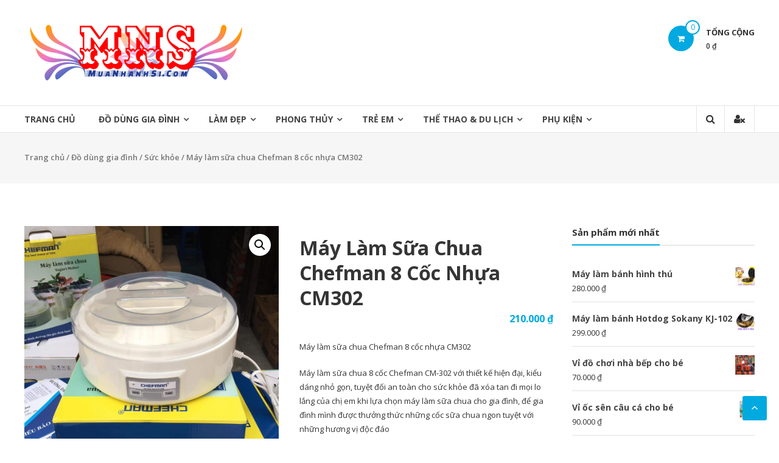

--- FILE ---
content_type: text/html; charset=UTF-8
request_url: https://muanhanhsi.com/may-lam-sua-chua-chefman-8-coc-nhua-cm302
body_size: 16246
content:
<!DOCTYPE html>
<html lang="vi">
<head>
	<meta charset="UTF-8">
	<meta http-equiv="X-UA-Compatible" content="IE=edge,chrome=1">
	<meta name="viewport" content="width=device-width, initial-scale=1">
	<link rel="profile" href="http://gmpg.org/xfn/11">
	<meta name="google-site-verification" content="Cjwb66R7Sy9fY4Yzm8_QrcDEbC4P_B_1TSPo9U08pYA" />
	<title>Máy làm sữa chua Chefman 8 cốc nhựa CM302 - Mua Nhanh Sĩ</title>
<meta name='robots' content='max-image-preview:large' />

<!-- Social Warfare v4.2.1 https://warfareplugins.com - BEGINNING OF OUTPUT -->
<style>
	@font-face {
		font-family: "sw-icon-font";
		src:url("https://muanhanhsi.com/wp-content/plugins/social-warfare/assets/fonts/sw-icon-font.eot?ver=4.2.1");
		src:url("https://muanhanhsi.com/wp-content/plugins/social-warfare/assets/fonts/sw-icon-font.eot?ver=4.2.1#iefix") format("embedded-opentype"),
		url("https://muanhanhsi.com/wp-content/plugins/social-warfare/assets/fonts/sw-icon-font.woff?ver=4.2.1") format("woff"),
		url("https://muanhanhsi.com/wp-content/plugins/social-warfare/assets/fonts/sw-icon-font.ttf?ver=4.2.1") format("truetype"),
		url("https://muanhanhsi.com/wp-content/plugins/social-warfare/assets/fonts/sw-icon-font.svg?ver=4.2.1#1445203416") format("svg");
		font-weight: normal;
		font-style: normal;
		font-display:block;
	}
</style>
<!-- Social Warfare v4.2.1 https://warfareplugins.com - END OF OUTPUT -->

<meta property="og:title" content="Máy làm sữa chua Chefman 8 cốc nhựa CM302"/>
<meta property="og:description" content="Máy làm sữa chua Chefman 8 cốc nhựa CM302
Máy làm sữa chua 8 cốc Chefman CM-302 với thiết kế hiện đại, kiểu dáng nhỏ gọn, tuyệt đối an toàn cho sức khỏe đã xóa tan đi mọi lo lắng của chị em khi lựa chọn máy làm sữa chua cho gia đình, để gia đình mình được thưởng thức những cốc sữa chua ngon tuyệt với những hương vị độc đáo"/>
<meta property="og:image" content="https://muanhanhsi.com/wp-content/uploads/2018/01/may-lam-sua-chua-chefman-8-coc-nhua-cm302-3.jpg"/>
<meta property="og:image:width" content="960"/>
<meta property="og:image:height" content="960"/>
<meta property="og:type" content="article"/>
<meta property="og:article:published_time" content="2018-01-04 07:57:20"/>
<meta property="og:article:modified_time" content="2020-03-11 13:50:54"/>
<meta name="twitter:card" content="summary">
<meta name="twitter:title" content="Máy làm sữa chua Chefman 8 cốc nhựa CM302"/>
<meta name="twitter:description" content="Máy làm sữa chua Chefman 8 cốc nhựa CM302
Máy làm sữa chua 8 cốc Chefman CM-302 với thiết kế hiện đại, kiểu dáng nhỏ gọn, tuyệt đối an toàn cho sức khỏe đã xóa tan đi mọi lo lắng của chị em khi lựa chọn máy làm sữa chua cho gia đình, để gia đình mình được thưởng thức những cốc sữa chua ngon tuyệt với những hương vị độc đáo"/>
<meta name="twitter:image" content="https://muanhanhsi.com/wp-content/uploads/2018/01/may-lam-sua-chua-chefman-8-coc-nhua-cm302-3.jpg"/>
<meta name="author" content="www.gbebbx.blogspot.com - 20 759 RUB BAM MELSTROY mrrd"/>


<meta name="description" content="Máy làm sữa chua Chefman 8 cốc nhựa CM302 Máy làm sữa chua 8 cốc Chefman CM-302 với thiết kế hiện đại, kiểu dáng nhỏ gọn, tuyệt đối an toàn"/>
<meta name="robots" content="max-snippet:-1, max-image-preview:large, max-video-preview:-1"/>
<link rel="canonical" href="https://muanhanhsi.com/may-lam-sua-chua-chefman-8-coc-nhua-cm302" />
<meta property="og:locale" content="vi_VN" />
<meta property="og:url" content="https://muanhanhsi.com/may-lam-sua-chua-chefman-8-coc-nhua-cm302" />
<meta property="og:site_name" content="Mua Nhanh Sĩ" />
<meta name="twitter:card" content="summary" />
<meta name="twitter:site" content="@vothienby" />
<meta name="twitter:creator" content="@vothienby" />
<script type='application/ld+json' class='yoast-schema-graph yoast-schema-graph--main'>{"@context":"https://schema.org","@graph":[{"@type":["Organization","Place"],"@id":"https://muanhanhsi.com/#organization","name":"Mua Nhanh S\u0129","url":"https://muanhanhsi.com/","sameAs":["https://www.facebook.com/Mua-Nhanh-S\u1ec9-260581314473769/","https://twitter.com/vothienby"],"logo":{"@type":"ImageObject","@id":"https://muanhanhsi.com/#logo","url":"https://muanhanhsi.com/wp-content/uploads/2017/12/logo-4.png","width":348,"height":400,"caption":"Mua Nhanh S\u0129"},"image":{"@id":"https://muanhanhsi.com/#logo"},"location":{"@id":"https://muanhanhsi.com/may-lam-sua-chua-chefman-8-coc-nhua-cm302#local-place"},"address":{"@id":"https://muanhanhsi.com/may-lam-sua-chua-chefman-8-coc-nhua-cm302#local-place-address"}},{"@type":"WebSite","@id":"https://muanhanhsi.com/#website","url":"https://muanhanhsi.com/","name":"Mua Nhanh S\u0129","description":"Mua Nhanh S\u0129","publisher":{"@id":"https://muanhanhsi.com/#organization"},"potentialAction":{"@type":"SearchAction","target":"https://muanhanhsi.com/?s={search_term_string}","query-input":"required name=search_term_string"}},{"@type":"ImageObject","@id":"https://muanhanhsi.com/may-lam-sua-chua-chefman-8-coc-nhua-cm302#primaryimage","url":"https://muanhanhsi.com/wp-content/uploads/2018/01/may-lam-sua-chua-chefman-8-coc-nhua-cm302-3.jpg","width":960,"height":960},{"@type":"WebPage","@id":"https://muanhanhsi.com/may-lam-sua-chua-chefman-8-coc-nhua-cm302#webpage","url":"https://muanhanhsi.com/may-lam-sua-chua-chefman-8-coc-nhua-cm302","inLanguage":"vi","name":"M\u00e1y l\u00e0m s\u1eefa chua Chefman 8 c\u1ed1c nh\u1ef1a CM302 - Mua Nhanh S\u0129","isPartOf":{"@id":"https://muanhanhsi.com/#website"},"primaryImageOfPage":{"@id":"https://muanhanhsi.com/may-lam-sua-chua-chefman-8-coc-nhua-cm302#primaryimage"},"datePublished":"2018-01-04T06:57:20+00:00","dateModified":"2020-03-11T12:50:54+00:00","description":"M\u00e1y l\u00e0m s\u1eefa chua Chefman 8 c\u1ed1c nh\u1ef1a CM302 M\u00e1y l\u00e0m s\u1eefa chua 8 c\u1ed1c Chefman CM-302 v\u1edbi thi\u1ebft k\u1ebf hi\u1ec7n \u0111\u1ea1i, ki\u1ec3u d\u00e1ng nh\u1ecf g\u1ecdn, tuy\u1ec7t \u0111\u1ed1i an to\u00e0n"},{"@type":"Place","@id":"https://muanhanhsi.com/may-lam-sua-chua-chefman-8-coc-nhua-cm302#local-place","address":{"@type":"PostalAddress","@id":"https://muanhanhsi.com/may-lam-sua-chua-chefman-8-coc-nhua-cm302#local-place-address","streetAddress":"","addressLocality":"","postalCode":"","addressRegion":"","addressCountry":""},"geo":{"@type":"GeoCoordinates","latitude":"","longitude":""},"openingHoursSpecification":[{"@type":"OpeningHoursSpecification","dayOfWeek":["Monday","Tuesday","Wednesday","Thursday","Friday","Saturday","Sunday"],"opens":"09:00","closes":"17:00"}]}]}</script>
<!-- / Yoast SEO Premium plugin. -->

<link rel='dns-prefetch' href='//maps.google.com' />
<link rel='dns-prefetch' href='//fonts.googleapis.com' />
<link rel='dns-prefetch' href='//s.w.org' />
<link rel="alternate" type="application/rss+xml" title="Dòng thông tin Mua Nhanh Sĩ &raquo;" href="https://muanhanhsi.com/feed" />
<link rel="alternate" type="application/rss+xml" title="Dòng phản hồi Mua Nhanh Sĩ &raquo;" href="https://muanhanhsi.com/comments/feed" />
<link rel="alternate" type="application/rss+xml" title="Mua Nhanh Sĩ &raquo; Máy làm sữa chua Chefman 8 cốc nhựa CM302 Dòng phản hồi" href="https://muanhanhsi.com/may-lam-sua-chua-chefman-8-coc-nhua-cm302/feed" />
		<script type="text/javascript">
			window._wpemojiSettings = {"baseUrl":"https:\/\/s.w.org\/images\/core\/emoji\/13.0.1\/72x72\/","ext":".png","svgUrl":"https:\/\/s.w.org\/images\/core\/emoji\/13.0.1\/svg\/","svgExt":".svg","source":{"concatemoji":"https:\/\/muanhanhsi.com\/wp-includes\/js\/wp-emoji-release.min.js?ver=5.7.6"}};
			!function(e,a,t){var n,r,o,i=a.createElement("canvas"),p=i.getContext&&i.getContext("2d");function s(e,t){var a=String.fromCharCode;p.clearRect(0,0,i.width,i.height),p.fillText(a.apply(this,e),0,0);e=i.toDataURL();return p.clearRect(0,0,i.width,i.height),p.fillText(a.apply(this,t),0,0),e===i.toDataURL()}function c(e){var t=a.createElement("script");t.src=e,t.defer=t.type="text/javascript",a.getElementsByTagName("head")[0].appendChild(t)}for(o=Array("flag","emoji"),t.supports={everything:!0,everythingExceptFlag:!0},r=0;r<o.length;r++)t.supports[o[r]]=function(e){if(!p||!p.fillText)return!1;switch(p.textBaseline="top",p.font="600 32px Arial",e){case"flag":return s([127987,65039,8205,9895,65039],[127987,65039,8203,9895,65039])?!1:!s([55356,56826,55356,56819],[55356,56826,8203,55356,56819])&&!s([55356,57332,56128,56423,56128,56418,56128,56421,56128,56430,56128,56423,56128,56447],[55356,57332,8203,56128,56423,8203,56128,56418,8203,56128,56421,8203,56128,56430,8203,56128,56423,8203,56128,56447]);case"emoji":return!s([55357,56424,8205,55356,57212],[55357,56424,8203,55356,57212])}return!1}(o[r]),t.supports.everything=t.supports.everything&&t.supports[o[r]],"flag"!==o[r]&&(t.supports.everythingExceptFlag=t.supports.everythingExceptFlag&&t.supports[o[r]]);t.supports.everythingExceptFlag=t.supports.everythingExceptFlag&&!t.supports.flag,t.DOMReady=!1,t.readyCallback=function(){t.DOMReady=!0},t.supports.everything||(n=function(){t.readyCallback()},a.addEventListener?(a.addEventListener("DOMContentLoaded",n,!1),e.addEventListener("load",n,!1)):(e.attachEvent("onload",n),a.attachEvent("onreadystatechange",function(){"complete"===a.readyState&&t.readyCallback()})),(n=t.source||{}).concatemoji?c(n.concatemoji):n.wpemoji&&n.twemoji&&(c(n.twemoji),c(n.wpemoji)))}(window,document,window._wpemojiSettings);
		</script>
		<style type="text/css">
img.wp-smiley,
img.emoji {
	display: inline !important;
	border: none !important;
	box-shadow: none !important;
	height: 1em !important;
	width: 1em !important;
	margin: 0 .07em !important;
	vertical-align: -0.1em !important;
	background: none !important;
	padding: 0 !important;
}
</style>
	<link rel='stylesheet' id='social-warfare-block-css-css'  href='https://muanhanhsi.com/wp-content/plugins/social-warfare/assets/js/post-editor/dist/blocks.style.build.css?ver=5.7.6' type='text/css' media='all' />
<link rel='stylesheet' id='wp-block-library-css'  href='https://muanhanhsi.com/wp-includes/css/dist/block-library/style.min.css?ver=5.7.6' type='text/css' media='all' />
<link rel='stylesheet' id='wc-block-style-css'  href='https://muanhanhsi.com/wp-content/plugins/woocommerce/packages/woocommerce-blocks/build/style.css?ver=2.5.14' type='text/css' media='all' />
<link rel='stylesheet' id='photoswipe-css'  href='https://muanhanhsi.com/wp-content/plugins/woocommerce/assets/css/photoswipe/photoswipe.min.css?ver=3.9.5' type='text/css' media='all' />
<link rel='stylesheet' id='photoswipe-default-skin-css'  href='https://muanhanhsi.com/wp-content/plugins/woocommerce/assets/css/photoswipe/default-skin/default-skin.min.css?ver=3.9.5' type='text/css' media='all' />
<link rel='stylesheet' id='woocommerce-layout-css'  href='https://muanhanhsi.com/wp-content/plugins/woocommerce/assets/css/woocommerce-layout.css?ver=3.9.5' type='text/css' media='all' />
<link rel='stylesheet' id='woocommerce-smallscreen-css'  href='https://muanhanhsi.com/wp-content/plugins/woocommerce/assets/css/woocommerce-smallscreen.css?ver=3.9.5' type='text/css' media='only screen and (max-width: 768px)' />
<link rel='stylesheet' id='woocommerce-general-css'  href='https://muanhanhsi.com/wp-content/plugins/woocommerce/assets/css/woocommerce.css?ver=3.9.5' type='text/css' media='all' />
<style id='woocommerce-inline-inline-css' type='text/css'>
.woocommerce form .form-row .required { visibility: visible; }
</style>
<link rel='stylesheet' id='ez-icomoon-css'  href='https://muanhanhsi.com/wp-content/plugins/easy-table-of-contents/vendor/icomoon/style.min.css?ver=2.0.18' type='text/css' media='all' />
<link rel='stylesheet' id='ez-toc-css'  href='https://muanhanhsi.com/wp-content/plugins/easy-table-of-contents/assets/css/screen.min.css?ver=2.0.18' type='text/css' media='all' />
<style id='ez-toc-inline-css' type='text/css'>
div#ez-toc-container p.ez-toc-title {font-size: 120%;}div#ez-toc-container p.ez-toc-title {font-weight: 500;}div#ez-toc-container ul li {font-size: 95%;}
</style>
<link rel='stylesheet' id='social_warfare-css'  href='https://muanhanhsi.com/wp-content/plugins/social-warfare/assets/css/style.min.css?ver=4.2.1' type='text/css' media='all' />
<link rel='stylesheet' id='font-awesome-css'  href='https://muanhanhsi.com/wp-content/themes/estore/font-awesome/css/font-awesome.min.css?ver=4.7.0' type='text/css' media='all' />
<style id='font-awesome-inline-css' type='text/css'>
[data-font="FontAwesome"]:before {font-family: 'FontAwesome' !important;content: attr(data-icon) !important;speak: none !important;font-weight: normal !important;font-variant: normal !important;text-transform: none !important;line-height: 1 !important;font-style: normal !important;-webkit-font-smoothing: antialiased !important;-moz-osx-font-smoothing: grayscale !important;}
</style>
<link rel='stylesheet' id='estore-googlefonts-css'  href='//fonts.googleapis.com/css?family=Open+Sans%3A400%2C600%2C700%2C300&#038;ver=5.7.6' type='text/css' media='all' />
<link rel='stylesheet' id='estore-style-css'  href='https://muanhanhsi.com/wp-content/themes/estore/style.css?ver=5.7.6' type='text/css' media='all' />
<link rel='stylesheet' id='estore-reponsive-css'  href='https://muanhanhsi.com/wp-content/themes/estore/css/responsive.css?ver=1.0.0' type='text/css' media='all' />
<link rel='stylesheet' id='woocommerce_prettyPhoto_css-css'  href='https://muanhanhsi.com/wp-content/plugins/woocommerce/assets/css/prettyPhoto.css?ver=3.9.5' type='text/css' media='all' />
<link rel='stylesheet' id='advanced-social-widget-css'  href='https://muanhanhsi.com/wp-content/plugins/advanced-social-widget/css/advanced-social-widget.css?ver=3.10' type='text/css' media='screen' />
<script type='text/javascript' src='https://muanhanhsi.com/wp-includes/js/jquery/jquery.min.js?ver=3.5.1' id='jquery-core-js'></script>
<script type='text/javascript' src='https://muanhanhsi.com/wp-includes/js/jquery/jquery-migrate.min.js?ver=3.3.2' id='jquery-migrate-js'></script>
<script type='text/javascript' src='https://muanhanhsi.com/wp-content/plugins/advanced-social-widget/js/advanced-social-widget.js?ver=3.10' id='advanced-social-widget-js-js'></script>
<link rel="https://api.w.org/" href="https://muanhanhsi.com/wp-json/" /><link rel="alternate" type="application/json" href="https://muanhanhsi.com/wp-json/wp/v2/product/1226" /><link rel="EditURI" type="application/rsd+xml" title="RSD" href="https://muanhanhsi.com/xmlrpc.php?rsd" />
<link rel="wlwmanifest" type="application/wlwmanifest+xml" href="https://muanhanhsi.com/wp-includes/wlwmanifest.xml" /> 
<meta name="generator" content="WordPress 5.7.6" />
<meta name="generator" content="WooCommerce 3.9.5" />
<link rel='shortlink' href='https://muanhanhsi.com/?p=1226' />
<link rel="alternate" type="application/json+oembed" href="https://muanhanhsi.com/wp-json/oembed/1.0/embed?url=https%3A%2F%2Fmuanhanhsi.com%2Fmay-lam-sua-chua-chefman-8-coc-nhua-cm302" />
<link rel="alternate" type="text/xml+oembed" href="https://muanhanhsi.com/wp-json/oembed/1.0/embed?url=https%3A%2F%2Fmuanhanhsi.com%2Fmay-lam-sua-chua-chefman-8-coc-nhua-cm302&#038;format=xml" />
<script type="text/javascript">var ajaxurl = "https://muanhanhsi.com/wp-admin/admin-ajax.php";</script><!-- Analytics by WP-Statistics v13.0.5 - https://wp-statistics.com/ -->
	<noscript><style>.woocommerce-product-gallery{ opacity: 1 !important; }</style></noscript>
	<!-- Responsive Styling Advanced Social Widget -->
<style type="text/css">
#advancedsocialwidget, #advancedsocialwidget_noborder { background:#f5f6f5; /* Old browsers */ background:-moz-linear-gradient(top,  #f5f6f5 0%, #fffef7 100%); /* FF3.6+ */ background:-webkit-gradient(linear, left top, left bottom, color-stop(0%,#f5f6f5), color-stop(100%,#fffef7)); /* Chrome,Safari4+ */ background:-webkit-linear-gradient(top, #f5f6f5 0%,#fffef7 100%); /* Chrome10+,Safari5.1+ */ background:-o-linear-gradient(top, #f5f6f5 0%,#fffef7 100%); /* Opera 11.10+ */ background:-ms-linear-gradient(top, #f5f6f5 0%,#fffef7 100%); /* IE10+ */ background:linear-gradient(to bottom, #f5f6f5 0%,#fffef7 100%); /* W3C */ filter:progid:DXImageTransform.Microsoft.gradient( startColorstr='#f5f6f5', endColorstr='#fffef7',GradientType=0 ); /* IE6-9 */ }
div#advancedsocialwidget { border-width:1px !important; border-style:solid !important; border-color:#dddddd !important }
div#advancedsocialwidget { -moz-border-radius:5px; -webkit-border-radius:5px; border-radius:5px }
.layout_three .asw_inner .socialfollow .facebook_button { color:#75a1b2 !important }
.layout_three .asw_inner .socialfollow .googleplus_button { color:#75a1b2 !important }
.layout_three .asw_inner .tfsubscribelink span { color:#75a1b2 !important }
.layout_three .asw_inner .socialfollow .googleplus_button > div { width:60px !important }
.layout_three .asw_inner .socialfollow .facebook_button iframe { width:53px !important }
#social_icons, .layout_one .asw_inner .tfsubscribelink, .layout_one .asw_inner .socialfollow { text-align:center !important }
@media screen and (min-width: 240px) and (max-width: 599px) {
div#advancedsocialwidget, div#advancedsocialwidget_noborder { width:100% }
div#advancedsocialwidget input:not([type=submit]), div#advancedsocialwidget select, div#advancedsocialwidget textarea, div#advancedsocialwidget_noborder input:not([type=submit]), div#advancedsocialwidget_noborder select, div#advancedsocialwidget_noborder textarea { display:block; width:95% }
div#advancedsocialwidget h3, div#advancedsocialwidget_noborder h3 { font-size:14px }
}
@media screen and (min-width: 600px) and (max-width: 767px) {
div#advancedsocialwidget, div#advancedsocialwidget_noborder { width:80% }
div#advancedsocialwidget input:not([type=submit]), div#advancedsocialwidget select, div#advancedsocialwidget textarea, div#advancedsocialwidget_noborder input:not([type=submit]), div#advancedsocialwidget_noborder select, div#advancedsocialwidget_noborder textarea { float:left; width:95% }
}
@media screen and (min-width: 768px) and (max-width: 959px) {
div#advancedsocialwidget, div#advancedsocialwidget_noborder { width:100% }
div#advancedsocialwidget input:not([type=submit]), div#advancedsocialwidget select, div#advancedsocialwidget textarea, div#advancedsocialwidget_noborder input:not([type=submit]), div#advancedsocialwidget_noborder select, div#advancedsocialwidget_noborder textarea { float:left; width:95% }
}
</style>
<!-- Custom Styling Advanced Social Widget -->
<style type="text/css">
div#advancedsocialwidget h3, div#advancedsocialwidget_noborder h3 { color:#555555 !important }
.asw_content { color:#595959 !important }
.asw_inner a { color:#595959 !important }
.asw_inner a:hover { color:#0088CC !important }
.newsletter button { background:#4b88a0 !important; border-color:#4b88a0 !important }
.newsletter button:hover { background:#75a1b2 !important; border-color:#75a1b2 !important }
.asw_content { font-size:12px !important; color: !important }
</style>
<style type="text/css">.broken_link, a.broken_link {
	text-decoration: line-through;
}</style>		<style type="text/css" id="wp-custom-css">
			#colophon .widget_text {
    margin-top: 0;
}
.page-id-367 #masthead,
.page-id-367 #colophon {
   display: none;
}
.page-id-367 .page-header {
  margin-bottom: 0;
}
.page-id-367 .entry-sub-title {
   display: none;
}


		</style>
		<!--Start of Tawk.to Script-->
<script type="text/javascript">
var Tawk_API=Tawk_API||{}, Tawk_LoadStart=new Date();
(function(){
var s1=document.createElement("script"),s0=document.getElementsByTagName("script")[0];
s1.async=true;
s1.src='https://embed.tawk.to/5e4b642ea89cda5a18868574/default';
s1.charset='UTF-8';
s1.setAttribute('crossorigin','*');
s0.parentNode.insertBefore(s1,s0);
})();
</script>
<!--End of Tawk.to Script-->
<!-- Global site tag (gtag.js) - Google Analytics -->
<script async src="https://www.googletagmanager.com/gtag/js?id=UA-158526967-1"></script>
<script>
  window.dataLayer = window.dataLayer || [];
  function gtag(){dataLayer.push(arguments);}
  gtag('js', new Date());

  gtag('config', 'UA-158526967-1');
</script>
<script data-ad-client="ca-pub-3176826495940541" async src="https://pagead2.googlesyndication.com/pagead/js/adsbygoogle.js"></script>
</head>

<body class="product-template-default single single-product postid-1226 wp-custom-logo theme-estore woocommerce woocommerce-page woocommerce-no-js yith-wcan-free">


<div id="page" class="hfeed site">
	<a class="skip-link screen-reader-text" href="#content">Skip to content</a>

	
	
	<header id="masthead" class="site-header" role="banner">
		
		<div class="middle-header-wrapper clearfix">
			<div class="tg-container">
				<div class="logo-wrapper clearfix">
					<a href="https://muanhanhsi.com/" class="custom-logo-link" rel="home"><img width="370" height="105" src="https://muanhanhsi.com/wp-content/uploads/2017/12/cropped-muanhanhsi-2.png" class="custom-logo" alt="Mua Nhanh Sĩ" srcset="https://muanhanhsi.com/wp-content/uploads/2017/12/cropped-muanhanhsi-2.png 370w, https://muanhanhsi.com/wp-content/uploads/2017/12/cropped-muanhanhsi-2-300x85.png 300w" sizes="(max-width: 370px) 100vw, 370px" /></a>
					<div class="site-title-wrapper screen-reader-text">
													<h3 id="site-title">
								<a href="https://muanhanhsi.com/"
								   title="Mua Nhanh Sĩ"
								   rel="home">Mua Nhanh Sĩ</a>
							</h3>
													<p id="site-description">Mua Nhanh Sĩ</p>
											</div>
				</div><!-- logo-end-->

				<div class="wishlist-cart-wrapper clearfix">
											<div class="cart-wrapper">
							<div class="estore-cart-views">

								
								<a href="https://muanhanhsi.com/gio-hang" class="wcmenucart-contents">
									<i class="fa fa-shopping-cart"></i>
									<span class="cart-value">0</span>
								</a> <!-- quick wishlist end -->

								<div class="my-cart-wrap">
									<div class="my-cart">Total</div>
									<div class="cart-total">0&nbsp;&#8363;</div>
								</div>
							</div>

							<div class="widget woocommerce widget_shopping_cart"><h2 class="widgettitle">Giỏ hàng</h2><div class="widget_shopping_cart_content"></div></div>						</div>
									</div>

				
			</div>
		</div> <!-- middle-header-wrapper end -->

		<div class="bottom-header-wrapper clearfix">
			<div class="tg-container">

				
				<div class="search-user-wrapper clearfix">
						<div class="search-wrapper search-user-block">
		<div class="search-icon">
			<i class="fa fa-search"> </i>
		</div>
		<div class="header-search-box">
			<form role="search" method="get" class="searchform" action="https://muanhanhsi.com/">
	<input type="search" class="search-field" placeholder="Search &hellip;" value="" name="s">
	<button type="submit" class="searchsubmit" name="submit" value="Search"><i class="fa fa-search"></i></button>
</form>
		</div>
	</div>
						<div class="user-wrapper search-user-block">
													<a href="https://muanhanhsi.com/tai-khoan"
							   title="" class="user-icon"><i
										class="fa fa-user-times"></i></a>
											</div>
				</div> <!-- search-user-wrapper -->
				<nav id="site-navigation" class="main-navigation" role="navigation">
					<div class="toggle-wrap"><span class="toggle"><i class="fa fa-reorder"> </i></span></div>
					<div class="menu-main-menu-container"><ul id="primary-menu" class="menu"><li id="menu-item-339" class="menu-item menu-item-type-custom menu-item-object-custom menu-item-home menu-item-339"><a href="http://muanhanhsi.com">Trang chủ</a></li>
<li id="menu-item-1477" class="menu-item menu-item-type-custom menu-item-object-custom menu-item-has-children menu-item-1477"><a href="http://muanhanhsi.com/do-dung-gia-dinh">Đồ Dùng Gia Đình</a>
<ul class="sub-menu">
	<li id="menu-item-1478" class="menu-item menu-item-type-custom menu-item-object-custom menu-item-1478"><a href="http://muanhanhsi.com/suc-khoe">Sức Khỏe</a></li>
</ul>
</li>
<li id="menu-item-1479" class="menu-item menu-item-type-custom menu-item-object-custom menu-item-has-children menu-item-1479"><a href="http://muanhanhsi.com/lam-dep">Làm Đẹp</a>
<ul class="sub-menu">
	<li id="menu-item-1480" class="menu-item menu-item-type-custom menu-item-object-custom menu-item-1480"><a href="http://muanhanhsi.com/giay-dep">Giầy dép</a></li>
	<li id="menu-item-1481" class="menu-item menu-item-type-custom menu-item-object-custom menu-item-1481"><a href="http://muanhanhsi.com/my-pham">Mỹ phẩm</a></li>
	<li id="menu-item-1482" class="menu-item menu-item-type-custom menu-item-object-custom menu-item-1482"><a href="http://muanhanhsi.com/nuoc-hoa">Nước hoa</a></li>
	<li id="menu-item-1483" class="menu-item menu-item-type-custom menu-item-object-custom menu-item-1483"><a href="http://muanhanhsi.com/quan-ao">Quần Áo</a></li>
	<li id="menu-item-1484" class="menu-item menu-item-type-custom menu-item-object-custom menu-item-1484"><a href="http://muanhanhsi.com/sua-tam">Sữa tắm</a></li>
</ul>
</li>
<li id="menu-item-1485" class="menu-item menu-item-type-custom menu-item-object-custom menu-item-has-children menu-item-1485"><a href="http://muanhanhsi.com/phong-thuy">Phong Thủy</a>
<ul class="sub-menu">
	<li id="menu-item-1488" class="menu-item menu-item-type-custom menu-item-object-custom menu-item-1488"><a href="http://muanhanhsi.com/trang-tri">Trang trí</a></li>
	<li id="menu-item-1486" class="menu-item menu-item-type-custom menu-item-object-custom menu-item-1486"><a href="http://muanhanhsi.com/may-man">May mắn</a></li>
	<li id="menu-item-1487" class="menu-item menu-item-type-custom menu-item-object-custom menu-item-1487"><a href="http://muanhanhsi.com/qua-tang">Quà tặng</a></li>
</ul>
</li>
<li id="menu-item-773" class="menu-item menu-item-type-custom menu-item-object-custom menu-item-has-children menu-item-773"><a href="http://muanhanhsi.com/tre-em">Trẻ Em</a>
<ul class="sub-menu">
	<li id="menu-item-774" class="menu-item menu-item-type-custom menu-item-object-custom menu-item-774"><a href="http://muanhanhsi.com/cham-soc-be">Chăm sóc bé</a></li>
	<li id="menu-item-775" class="menu-item menu-item-type-custom menu-item-object-custom menu-item-775"><a href="http://muanhanhsi.com/do-choi-tre-em">Đồ chơi trẻ em</a></li>
</ul>
</li>
<li id="menu-item-778" class="menu-item menu-item-type-custom menu-item-object-custom menu-item-has-children menu-item-778"><a href="http://muanhanhsi.com/the-thao-du-lich">Thể thao &#038; Du lịch</a>
<ul class="sub-menu">
	<li id="menu-item-780" class="menu-item menu-item-type-custom menu-item-object-custom menu-item-780"><a href="http://muanhanhsi.com/du">Dù</a></li>
</ul>
</li>
<li id="menu-item-784" class="menu-item menu-item-type-custom menu-item-object-custom menu-item-has-children menu-item-784"><a href="http://muanhanhsi.com/phu-kien">Phụ Kiện</a>
<ul class="sub-menu">
	<li id="menu-item-1277" class="menu-item menu-item-type-custom menu-item-object-custom menu-item-1277"><a href="http://muanhanhsi.com/loa-karaoke-di-dong">Loa Karaoke di động</a></li>
</ul>
</li>
</ul></div>				</nav><!-- #site-navigation -->

			</div>
		</div> <!-- bottom-header.wrapper end -->
	</header>

	
		
<div id="content" class="site-content">

	<div class="page-header clearfix">
		<div class="tg-container">
			<h3 class="entry-sub-title" style="float: left"><nav class="woocommerce-breadcrumb"><a href="https://muanhanhsi.com">Trang chủ</a>&nbsp;&#47;&nbsp;<a href="https://muanhanhsi.com/do-dung-gia-dinh">Đồ dùng gia đình</a>&nbsp;&#47;&nbsp;<a href="https://muanhanhsi.com/suc-khoe">Sức khỏe</a>&nbsp;&#47;&nbsp;Máy làm sữa chua Chefman 8 cốc nhựa CM302</nav></h3>
		</div>
	</div>

	<main id="main" class="clearfix right_sidebar">
		<div class="tg-container">
		<div id="primary">
			
				
<div class="woocommerce-notices-wrapper"></div>
<div id="product-1226" class="post-1226 product type-product status-publish has-post-thumbnail product_cat-phu-kien product_cat-suc-khoe product_tag-may-lam-sua-chua first instock shipping-taxable purchasable product-type-simple">

	<div class="woocommerce-product-gallery woocommerce-product-gallery--with-images woocommerce-product-gallery--columns-4 images" data-columns="4" style="opacity: 0; transition: opacity .25s ease-in-out;">
	<figure class="woocommerce-product-gallery__wrapper">
		<div data-thumb="https://muanhanhsi.com/wp-content/uploads/2018/01/may-lam-sua-chua-chefman-8-coc-nhua-cm302-3-100x100.jpg" data-thumb-alt="" class="woocommerce-product-gallery__image"><a href="https://muanhanhsi.com/wp-content/uploads/2018/01/may-lam-sua-chua-chefman-8-coc-nhua-cm302-3.jpg"><img width="600" height="600" src="https://muanhanhsi.com/wp-content/uploads/2018/01/may-lam-sua-chua-chefman-8-coc-nhua-cm302-3-600x600.jpg" class="wp-post-image" alt="" title="may-lam-sua-chua-chefman-8-coc-nhua-cm302-(3)" data-caption="" data-src="https://muanhanhsi.com/wp-content/uploads/2018/01/may-lam-sua-chua-chefman-8-coc-nhua-cm302-3.jpg" data-large_image="https://muanhanhsi.com/wp-content/uploads/2018/01/may-lam-sua-chua-chefman-8-coc-nhua-cm302-3.jpg" data-large_image_width="960" data-large_image_height="960" srcset="https://muanhanhsi.com/wp-content/uploads/2018/01/may-lam-sua-chua-chefman-8-coc-nhua-cm302-3-600x600.jpg 600w, https://muanhanhsi.com/wp-content/uploads/2018/01/may-lam-sua-chua-chefman-8-coc-nhua-cm302-3-300x300.jpg 300w, https://muanhanhsi.com/wp-content/uploads/2018/01/may-lam-sua-chua-chefman-8-coc-nhua-cm302-3-100x100.jpg 100w, https://muanhanhsi.com/wp-content/uploads/2018/01/may-lam-sua-chua-chefman-8-coc-nhua-cm302-3-150x150.jpg 150w, https://muanhanhsi.com/wp-content/uploads/2018/01/may-lam-sua-chua-chefman-8-coc-nhua-cm302-3-768x768.jpg 768w, https://muanhanhsi.com/wp-content/uploads/2018/01/may-lam-sua-chua-chefman-8-coc-nhua-cm302-3-75x75.jpg 75w, https://muanhanhsi.com/wp-content/uploads/2018/01/may-lam-sua-chua-chefman-8-coc-nhua-cm302-3-444x444.jpg 444w, https://muanhanhsi.com/wp-content/uploads/2018/01/may-lam-sua-chua-chefman-8-coc-nhua-cm302-3.jpg 960w" sizes="(max-width: 600px) 100vw, 600px" /></a></div><div data-thumb="https://muanhanhsi.com/wp-content/uploads/2018/01/may-lam-sua-chua-chefman-8-coc-nhua-cm302-6-100x100.jpg" data-thumb-alt="" class="woocommerce-product-gallery__image"><a href="https://muanhanhsi.com/wp-content/uploads/2018/01/may-lam-sua-chua-chefman-8-coc-nhua-cm302-6.jpg"><img width="600" height="600" src="https://muanhanhsi.com/wp-content/uploads/2018/01/may-lam-sua-chua-chefman-8-coc-nhua-cm302-6-600x600.jpg" class="" alt="" title="may-lam-sua-chua-chefman-8-coc-nhua-cm302-(6)" data-caption="" data-src="https://muanhanhsi.com/wp-content/uploads/2018/01/may-lam-sua-chua-chefman-8-coc-nhua-cm302-6.jpg" data-large_image="https://muanhanhsi.com/wp-content/uploads/2018/01/may-lam-sua-chua-chefman-8-coc-nhua-cm302-6.jpg" data-large_image_width="850" data-large_image_height="850" srcset="https://muanhanhsi.com/wp-content/uploads/2018/01/may-lam-sua-chua-chefman-8-coc-nhua-cm302-6-600x600.jpg 600w, https://muanhanhsi.com/wp-content/uploads/2018/01/may-lam-sua-chua-chefman-8-coc-nhua-cm302-6-300x300.jpg 300w, https://muanhanhsi.com/wp-content/uploads/2018/01/may-lam-sua-chua-chefman-8-coc-nhua-cm302-6-100x100.jpg 100w, https://muanhanhsi.com/wp-content/uploads/2018/01/may-lam-sua-chua-chefman-8-coc-nhua-cm302-6-150x150.jpg 150w, https://muanhanhsi.com/wp-content/uploads/2018/01/may-lam-sua-chua-chefman-8-coc-nhua-cm302-6-768x768.jpg 768w, https://muanhanhsi.com/wp-content/uploads/2018/01/may-lam-sua-chua-chefman-8-coc-nhua-cm302-6-75x75.jpg 75w, https://muanhanhsi.com/wp-content/uploads/2018/01/may-lam-sua-chua-chefman-8-coc-nhua-cm302-6-444x444.jpg 444w, https://muanhanhsi.com/wp-content/uploads/2018/01/may-lam-sua-chua-chefman-8-coc-nhua-cm302-6.jpg 850w" sizes="(max-width: 600px) 100vw, 600px" /></a></div><div data-thumb="https://muanhanhsi.com/wp-content/uploads/2018/01/may-lam-sua-chua-chefman-8-coc-nhua-cm302-5-100x100.jpg" data-thumb-alt="" class="woocommerce-product-gallery__image"><a href="https://muanhanhsi.com/wp-content/uploads/2018/01/may-lam-sua-chua-chefman-8-coc-nhua-cm302-5.jpg"><img width="600" height="600" src="https://muanhanhsi.com/wp-content/uploads/2018/01/may-lam-sua-chua-chefman-8-coc-nhua-cm302-5-600x600.jpg" class="" alt="" title="may-lam-sua-chua-chefman-8-coc-nhua-cm302-(5)" data-caption="" data-src="https://muanhanhsi.com/wp-content/uploads/2018/01/may-lam-sua-chua-chefman-8-coc-nhua-cm302-5.jpg" data-large_image="https://muanhanhsi.com/wp-content/uploads/2018/01/may-lam-sua-chua-chefman-8-coc-nhua-cm302-5.jpg" data-large_image_width="640" data-large_image_height="640" srcset="https://muanhanhsi.com/wp-content/uploads/2018/01/may-lam-sua-chua-chefman-8-coc-nhua-cm302-5-600x600.jpg 600w, https://muanhanhsi.com/wp-content/uploads/2018/01/may-lam-sua-chua-chefman-8-coc-nhua-cm302-5-300x300.jpg 300w, https://muanhanhsi.com/wp-content/uploads/2018/01/may-lam-sua-chua-chefman-8-coc-nhua-cm302-5-100x100.jpg 100w, https://muanhanhsi.com/wp-content/uploads/2018/01/may-lam-sua-chua-chefman-8-coc-nhua-cm302-5-150x150.jpg 150w, https://muanhanhsi.com/wp-content/uploads/2018/01/may-lam-sua-chua-chefman-8-coc-nhua-cm302-5-75x75.jpg 75w, https://muanhanhsi.com/wp-content/uploads/2018/01/may-lam-sua-chua-chefman-8-coc-nhua-cm302-5-444x444.jpg 444w, https://muanhanhsi.com/wp-content/uploads/2018/01/may-lam-sua-chua-chefman-8-coc-nhua-cm302-5.jpg 640w" sizes="(max-width: 600px) 100vw, 600px" /></a></div><div data-thumb="https://muanhanhsi.com/wp-content/uploads/2018/01/may-lam-sua-chua-chefman-8-coc-nhua-cm302-4-100x100.jpg" data-thumb-alt="" class="woocommerce-product-gallery__image"><a href="https://muanhanhsi.com/wp-content/uploads/2018/01/may-lam-sua-chua-chefman-8-coc-nhua-cm302-4.jpg"><img width="600" height="360" src="https://muanhanhsi.com/wp-content/uploads/2018/01/may-lam-sua-chua-chefman-8-coc-nhua-cm302-4-600x360.jpg" class="" alt="" title="may-lam-sua-chua-chefman-8-coc-nhua-cm302-(4)" data-caption="" data-src="https://muanhanhsi.com/wp-content/uploads/2018/01/may-lam-sua-chua-chefman-8-coc-nhua-cm302-4.jpg" data-large_image="https://muanhanhsi.com/wp-content/uploads/2018/01/may-lam-sua-chua-chefman-8-coc-nhua-cm302-4.jpg" data-large_image_width="750" data-large_image_height="450" srcset="https://muanhanhsi.com/wp-content/uploads/2018/01/may-lam-sua-chua-chefman-8-coc-nhua-cm302-4-600x360.jpg 600w, https://muanhanhsi.com/wp-content/uploads/2018/01/may-lam-sua-chua-chefman-8-coc-nhua-cm302-4-300x180.jpg 300w, https://muanhanhsi.com/wp-content/uploads/2018/01/may-lam-sua-chua-chefman-8-coc-nhua-cm302-4.jpg 750w" sizes="(max-width: 600px) 100vw, 600px" /></a></div>	</figure>
</div>

	<div class="summary entry-summary">

		<h1 class="product_title entry-title">Máy làm sữa chua Chefman 8 cốc nhựa CM302</h1><p class="price"><span class="woocommerce-Price-amount amount">210.000&nbsp;<span class="woocommerce-Price-currencySymbol">&#8363;</span></span></p>
<div class="clear"></div>
<div class="woocommerce-product-details__short-description">
	<p>Máy làm sữa chua Chefman 8 cốc nhựa CM302</p>
<p>Máy làm sữa chua 8 cốc Chefman CM-302 với thiết kế hiện đại, kiểu dáng nhỏ gọn, tuyệt đối an toàn cho sức khỏe đã xóa tan đi mọi lo lắng của chị em khi lựa chọn máy làm sữa chua cho gia đình, để gia đình mình được thưởng thức những cốc sữa chua ngon tuyệt với những hương vị độc đáo</p>
</div>

	
	<form class="cart" action="https://muanhanhsi.com/may-lam-sua-chua-chefman-8-coc-nhua-cm302" method="post" enctype='multipart/form-data'>
		
			<div class="quantity">
				<label class="screen-reader-text" for="quantity_69774ab1dc896">Máy làm sữa chua Chefman 8 cốc nhựa CM302 số lượng</label>
		<input
			type="number"
			id="quantity_69774ab1dc896"
			class="input-text qty text"
			step="1"
			min="1"
			max=""
			name="quantity"
			value="1"
			title="SL"
			size="4"
			inputmode="numeric" />
			</div>
	
		<button type="submit" name="add-to-cart" value="1226" class="single_add_to_cart_button button alt">Mua hàng</button>

			</form>

	
<div class="product_meta">

	
	
		<span class="sku_wrapper">Mã: <span class="sku">BNT101561</span></span>

	
	<span class="posted_in">Danh mục: <a href="https://muanhanhsi.com/phu-kien" rel="tag">Phụ Kiện</a>, <a href="https://muanhanhsi.com/suc-khoe" rel="tag">Sức khỏe</a></span>
	<span class="tagged_as">Từ khóa: <a href="https://muanhanhsi.com/tu-khoa-san-pham/may-lam-sua-chua" rel="tag">máy làm sữa chua</a></span>
	
</div>

	</div>

	
	<div class="woocommerce-tabs wc-tabs-wrapper">
		<ul class="tabs wc-tabs" role="tablist">
							<li class="description_tab" id="tab-title-description" role="tab" aria-controls="tab-description">
					<a href="#tab-description">
						Mô tả					</a>
				</li>
							<li class="reviews_tab" id="tab-title-reviews" role="tab" aria-controls="tab-reviews">
					<a href="#tab-reviews">
						Đánh giá (0)					</a>
				</li>
					</ul>
					<div class="woocommerce-Tabs-panel woocommerce-Tabs-panel--description panel entry-content wc-tab" id="tab-description" role="tabpanel" aria-labelledby="tab-title-description">
				
	<h2>Mô tả</h2>

<div class="swp_social_panel swp_horizontal_panel swp_flat_fresh  swp_default_full_color swp_individual_full_color swp_other_full_color scale-100  scale-" data-min-width="1100" data-float-color="#ffffff" data-float="none" data-float-mobile="none" data-transition="slide" data-post-id="1226" ><div class="nc_tweetContainer swp_share_button swp_twitter" data-network="twitter"><a class="nc_tweet swp_share_link" rel="nofollow noreferrer noopener" target="_blank" href="https://twitter.com/intent/tweet?text=M%C3%A1y+l%C3%A0m+s%E1%BB%AFa+chua+Chefman+8+c%E1%BB%91c+nh%E1%BB%B1a+CM302&url=https%3A%2F%2Fmuanhanhsi.com%2Fmay-lam-sua-chua-chefman-8-coc-nhua-cm302&via=muanhanhsi" data-link="https://twitter.com/intent/tweet?text=M%C3%A1y+l%C3%A0m+s%E1%BB%AFa+chua+Chefman+8+c%E1%BB%91c+nh%E1%BB%B1a+CM302&url=https%3A%2F%2Fmuanhanhsi.com%2Fmay-lam-sua-chua-chefman-8-coc-nhua-cm302&via=muanhanhsi"><span class="swp_count swp_hide"><span class="iconFiller"><span class="spaceManWilly"><i class="sw swp_twitter_icon"></i><span class="swp_share">Tweet</span></span></span></span></a></div><div class="nc_tweetContainer swp_share_button swp_facebook" data-network="facebook"><a class="nc_tweet swp_share_link" rel="nofollow noreferrer noopener" target="_blank" href="https://www.facebook.com/share.php?u=https%3A%2F%2Fmuanhanhsi.com%2Fmay-lam-sua-chua-chefman-8-coc-nhua-cm302" data-link="https://www.facebook.com/share.php?u=https%3A%2F%2Fmuanhanhsi.com%2Fmay-lam-sua-chua-chefman-8-coc-nhua-cm302"><span class="swp_count swp_hide"><span class="iconFiller"><span class="spaceManWilly"><i class="sw swp_facebook_icon"></i><span class="swp_share">Share</span></span></span></span></a></div><div class="nc_tweetContainer swp_share_button swp_pinterest" data-network="pinterest"><a rel="nofollow noreferrer noopener" class="nc_tweet swp_share_link noPop" onClick="var e=document.createElement('script');
							e.setAttribute('type','text/javascript');
							e.setAttribute('charset','UTF-8');
							e.setAttribute('src','//assets.pinterest.com/js/pinmarklet.js?r='+Math.random()*99999999);
							document.body.appendChild(e);
						" ><span class="swp_count swp_hide"><span class="iconFiller"><span class="spaceManWilly"><i class="sw swp_pinterest_icon"></i><span class="swp_share">Pin</span></span></span></span></a></div><div class="nc_tweetContainer swp_share_button swp_linkedin" data-network="linkedin"><a class="nc_tweet swp_share_link" rel="nofollow noreferrer noopener" target="_blank" href="https://www.linkedin.com/cws/share?url=https%3A%2F%2Fmuanhanhsi.com%2Fmay-lam-sua-chua-chefman-8-coc-nhua-cm302" data-link="https://www.linkedin.com/cws/share?url=https%3A%2F%2Fmuanhanhsi.com%2Fmay-lam-sua-chua-chefman-8-coc-nhua-cm302"><span class="swp_count swp_hide"><span class="iconFiller"><span class="spaceManWilly"><i class="sw swp_linkedin_icon"></i><span class="swp_share">Share</span></span></span></span></a></div><div class="nc_tweetContainer swp_share_button total_shares total_sharesalt" ><span class="swp_count ">0 <span class="swp_label">Shares</span></span></div></div><p>Máy làm sữa chua Chefman 8 cốc nhựa CM302</p>
<p>Máy làm sữa chua 8 cốc Chefman CM-302 với thiết kế hiện đại, kiểu dáng nhỏ gọn, tuyệt đối an toàn cho sức khỏe đã xóa tan đi mọi lo lắng của chị em khi lựa chọn máy làm sữa chua cho gia đình, để gia đình mình được thưởng thức những cốc sữa chua ngon tuyệt với những hương vị độc đáo</p>
<p>Cốc máy làm sữa chua Chefman được làm bằng nhựa cao cấp tuyệt đối an toàn cho sức khỏe người sử dụng và tiện lợi kdi chuyển.</p>
<p>Cơ chế hoạt động ổn định, giữ nhiệt độ ổn định, đảm bảo chất lượng sữa, máy ủ sữa chua Chefman tăng gấp 2.400 lần khuẩn so với sữa chua thông thường cho bạn nhưng cốc sữa chua thơm ngon với các hương vị đa dạng phong phú.</p>
<p>Thiết kế máy làm sữa chua bằng nhựa cứng, bền đẹp, chịu được va đập, có độ bền cao.</p>
<p>Đặc biệt, máy sữa chua ngon Chefman gồm 8 cốc nhựa tiện lợi, bạn có thể sử dụng cho hai lần ủ liên tiếp rất tiện lợi, hay sử dụng cho các mục đích khác nhau trong gia đình.</p>
<p>Lưu ý khi sử dụng máy làm sữa chua:<br />
Không để máy ngoài trời.<br />
Đặt máy trên mặt phẳng cố định, khô ráo. Không đặt trên bề mặt nóng hoặc gần nguồn nhiệt.<br />
Dây cắm điện không được để gần hoặc tiếp xúc với phần tỏa nhiệt của máy hoặc gần nguồn nhiệt…</p>
<p>Trước khi làm sữa chua các bạn nên đọc kỹ lưu ý trước khi sử dụng:<br />
Không nhúng máy trong nước hay bất kỳ chất lỏng nào.<br />
Không để máy chạy không hoặc để máy chạy mà không giám sát.<br />
Khi cắm điện phải lưu ý tránh trường hợp tụt điện áp.</p>
<p>Trước lần sử dụng đầu tiên nên:<br />
Tháo máy và các chi tiết đi kèm ra khỏi hộp, kiểm tra để đảm bảo đều ở tình trạng tốt.<br />
Đọc kỹ hướng dẫn sử dụng, tôn trọng các lưu ý sử dụng và lưu ý an toàn.<br />
Trước lần sử dụng đầu tiên, lau rửa cốc và nắp đậy cốc bằng khăn mềm và nước rửa chén. Để khô ráo.</p>
<p>Thông số kỹ thuật<br />
Công suất: 20W- 25W<br />
Dung tích: 1.6L<br />
Chất liệu vỏ và cốc: Nhựa cao cấp<br />
Điện áp: 220V/50Hz<br />
&#8211; Giúp bạn tự tay làm sữa chua sạch, ngon và đảm bảo an toàn vệ sinh ngay tại nhà.<br />
Kỹ thuật giữ ẩm tự động PTC giúp giữ nguyên hương vị thơm ngon của sữa chua.<br />
Thao tác đơn giản, dễ sử dụng, quy trình hoàn toàn khép kín.<br />
&#8211; Bao bì: Hộp giấy.<br />
<strong>Trọng lượng : 1638g</strong><a href="http://muanhanhsi.com/?attachment_id=1227"><img class="alignnone wp-image-1227" src="http://muanhanhsi.com/wp-content/uploads/2018/01/may-lam-sua-chua-chefman-8-coc-nhua-cm302-1.jpg" alt="" width="800" height="563" srcset="https://muanhanhsi.com/wp-content/uploads/2018/01/may-lam-sua-chua-chefman-8-coc-nhua-cm302-1.jpg 710w, https://muanhanhsi.com/wp-content/uploads/2018/01/may-lam-sua-chua-chefman-8-coc-nhua-cm302-1-600x423.jpg 600w, https://muanhanhsi.com/wp-content/uploads/2018/01/may-lam-sua-chua-chefman-8-coc-nhua-cm302-1-300x211.jpg 300w" sizes="(max-width: 800px) 100vw, 800px" /></a> <a href="http://muanhanhsi.com/?attachment_id=1229"><img class="alignnone wp-image-1229" src="http://muanhanhsi.com/wp-content/uploads/2018/01/may-lam-sua-chua-chefman-8-coc-nhua-cm302-2.jpg" alt="" width="800" height="563" srcset="https://muanhanhsi.com/wp-content/uploads/2018/01/may-lam-sua-chua-chefman-8-coc-nhua-cm302-2.jpg 710w, https://muanhanhsi.com/wp-content/uploads/2018/01/may-lam-sua-chua-chefman-8-coc-nhua-cm302-2-600x423.jpg 600w, https://muanhanhsi.com/wp-content/uploads/2018/01/may-lam-sua-chua-chefman-8-coc-nhua-cm302-2-300x211.jpg 300w" sizes="(max-width: 800px) 100vw, 800px" /></a> <a href="http://muanhanhsi.com/?attachment_id=1230"><img class="alignnone wp-image-1230" src="http://muanhanhsi.com/wp-content/uploads/2018/01/may-lam-sua-chua-chefman-8-coc-nhua-cm302-3.jpg" alt="" width="800" height="800" srcset="https://muanhanhsi.com/wp-content/uploads/2018/01/may-lam-sua-chua-chefman-8-coc-nhua-cm302-3.jpg 960w, https://muanhanhsi.com/wp-content/uploads/2018/01/may-lam-sua-chua-chefman-8-coc-nhua-cm302-3-300x300.jpg 300w, https://muanhanhsi.com/wp-content/uploads/2018/01/may-lam-sua-chua-chefman-8-coc-nhua-cm302-3-100x100.jpg 100w, https://muanhanhsi.com/wp-content/uploads/2018/01/may-lam-sua-chua-chefman-8-coc-nhua-cm302-3-600x600.jpg 600w, https://muanhanhsi.com/wp-content/uploads/2018/01/may-lam-sua-chua-chefman-8-coc-nhua-cm302-3-150x150.jpg 150w, https://muanhanhsi.com/wp-content/uploads/2018/01/may-lam-sua-chua-chefman-8-coc-nhua-cm302-3-768x768.jpg 768w, https://muanhanhsi.com/wp-content/uploads/2018/01/may-lam-sua-chua-chefman-8-coc-nhua-cm302-3-75x75.jpg 75w, https://muanhanhsi.com/wp-content/uploads/2018/01/may-lam-sua-chua-chefman-8-coc-nhua-cm302-3-444x444.jpg 444w" sizes="(max-width: 800px) 100vw, 800px" /></a> <a href="http://muanhanhsi.com/?attachment_id=1231"><img class="alignnone wp-image-1231" src="http://muanhanhsi.com/wp-content/uploads/2018/01/may-lam-sua-chua-chefman-8-coc-nhua-cm302-4.jpg" alt="" width="800" height="480" srcset="https://muanhanhsi.com/wp-content/uploads/2018/01/may-lam-sua-chua-chefman-8-coc-nhua-cm302-4.jpg 750w, https://muanhanhsi.com/wp-content/uploads/2018/01/may-lam-sua-chua-chefman-8-coc-nhua-cm302-4-600x360.jpg 600w, https://muanhanhsi.com/wp-content/uploads/2018/01/may-lam-sua-chua-chefman-8-coc-nhua-cm302-4-300x180.jpg 300w" sizes="(max-width: 800px) 100vw, 800px" /></a> <a href="http://muanhanhsi.com/?attachment_id=1232"><img class="alignnone wp-image-1232" src="http://muanhanhsi.com/wp-content/uploads/2018/01/may-lam-sua-chua-chefman-8-coc-nhua-cm302-5.jpg" alt="" width="800" height="800" srcset="https://muanhanhsi.com/wp-content/uploads/2018/01/may-lam-sua-chua-chefman-8-coc-nhua-cm302-5.jpg 640w, https://muanhanhsi.com/wp-content/uploads/2018/01/may-lam-sua-chua-chefman-8-coc-nhua-cm302-5-300x300.jpg 300w, https://muanhanhsi.com/wp-content/uploads/2018/01/may-lam-sua-chua-chefman-8-coc-nhua-cm302-5-100x100.jpg 100w, https://muanhanhsi.com/wp-content/uploads/2018/01/may-lam-sua-chua-chefman-8-coc-nhua-cm302-5-600x600.jpg 600w, https://muanhanhsi.com/wp-content/uploads/2018/01/may-lam-sua-chua-chefman-8-coc-nhua-cm302-5-150x150.jpg 150w, https://muanhanhsi.com/wp-content/uploads/2018/01/may-lam-sua-chua-chefman-8-coc-nhua-cm302-5-75x75.jpg 75w, https://muanhanhsi.com/wp-content/uploads/2018/01/may-lam-sua-chua-chefman-8-coc-nhua-cm302-5-444x444.jpg 444w" sizes="(max-width: 800px) 100vw, 800px" /></a> <a href="http://muanhanhsi.com/?attachment_id=1233"><img class="alignnone wp-image-1233" src="http://muanhanhsi.com/wp-content/uploads/2018/01/may-lam-sua-chua-chefman-8-coc-nhua-cm302-6.jpg" alt="" width="800" height="800" srcset="https://muanhanhsi.com/wp-content/uploads/2018/01/may-lam-sua-chua-chefman-8-coc-nhua-cm302-6.jpg 850w, https://muanhanhsi.com/wp-content/uploads/2018/01/may-lam-sua-chua-chefman-8-coc-nhua-cm302-6-300x300.jpg 300w, https://muanhanhsi.com/wp-content/uploads/2018/01/may-lam-sua-chua-chefman-8-coc-nhua-cm302-6-100x100.jpg 100w, https://muanhanhsi.com/wp-content/uploads/2018/01/may-lam-sua-chua-chefman-8-coc-nhua-cm302-6-600x600.jpg 600w, https://muanhanhsi.com/wp-content/uploads/2018/01/may-lam-sua-chua-chefman-8-coc-nhua-cm302-6-150x150.jpg 150w, https://muanhanhsi.com/wp-content/uploads/2018/01/may-lam-sua-chua-chefman-8-coc-nhua-cm302-6-768x768.jpg 768w, https://muanhanhsi.com/wp-content/uploads/2018/01/may-lam-sua-chua-chefman-8-coc-nhua-cm302-6-75x75.jpg 75w, https://muanhanhsi.com/wp-content/uploads/2018/01/may-lam-sua-chua-chefman-8-coc-nhua-cm302-6-444x444.jpg 444w" sizes="(max-width: 800px) 100vw, 800px" /></a></p>
<div class="swp_social_panel swp_horizontal_panel swp_flat_fresh  swp_default_full_color swp_individual_full_color swp_other_full_color scale-100  scale-" data-min-width="1100" data-float-color="#ffffff" data-float="none" data-float-mobile="none" data-transition="slide" data-post-id="1226" ><div class="nc_tweetContainer swp_share_button swp_twitter" data-network="twitter"><a class="nc_tweet swp_share_link" rel="nofollow noreferrer noopener" target="_blank" href="https://twitter.com/intent/tweet?text=M%C3%A1y+l%C3%A0m+s%E1%BB%AFa+chua+Chefman+8+c%E1%BB%91c+nh%E1%BB%B1a+CM302&url=https%3A%2F%2Fmuanhanhsi.com%2Fmay-lam-sua-chua-chefman-8-coc-nhua-cm302&via=muanhanhsi" data-link="https://twitter.com/intent/tweet?text=M%C3%A1y+l%C3%A0m+s%E1%BB%AFa+chua+Chefman+8+c%E1%BB%91c+nh%E1%BB%B1a+CM302&url=https%3A%2F%2Fmuanhanhsi.com%2Fmay-lam-sua-chua-chefman-8-coc-nhua-cm302&via=muanhanhsi"><span class="swp_count swp_hide"><span class="iconFiller"><span class="spaceManWilly"><i class="sw swp_twitter_icon"></i><span class="swp_share">Tweet</span></span></span></span></a></div><div class="nc_tweetContainer swp_share_button swp_facebook" data-network="facebook"><a class="nc_tweet swp_share_link" rel="nofollow noreferrer noopener" target="_blank" href="https://www.facebook.com/share.php?u=https%3A%2F%2Fmuanhanhsi.com%2Fmay-lam-sua-chua-chefman-8-coc-nhua-cm302" data-link="https://www.facebook.com/share.php?u=https%3A%2F%2Fmuanhanhsi.com%2Fmay-lam-sua-chua-chefman-8-coc-nhua-cm302"><span class="swp_count swp_hide"><span class="iconFiller"><span class="spaceManWilly"><i class="sw swp_facebook_icon"></i><span class="swp_share">Share</span></span></span></span></a></div><div class="nc_tweetContainer swp_share_button swp_pinterest" data-network="pinterest"><a rel="nofollow noreferrer noopener" class="nc_tweet swp_share_link noPop" onClick="var e=document.createElement('script');
							e.setAttribute('type','text/javascript');
							e.setAttribute('charset','UTF-8');
							e.setAttribute('src','//assets.pinterest.com/js/pinmarklet.js?r='+Math.random()*99999999);
							document.body.appendChild(e);
						" ><span class="swp_count swp_hide"><span class="iconFiller"><span class="spaceManWilly"><i class="sw swp_pinterest_icon"></i><span class="swp_share">Pin</span></span></span></span></a></div><div class="nc_tweetContainer swp_share_button swp_linkedin" data-network="linkedin"><a class="nc_tweet swp_share_link" rel="nofollow noreferrer noopener" target="_blank" href="https://www.linkedin.com/cws/share?url=https%3A%2F%2Fmuanhanhsi.com%2Fmay-lam-sua-chua-chefman-8-coc-nhua-cm302" data-link="https://www.linkedin.com/cws/share?url=https%3A%2F%2Fmuanhanhsi.com%2Fmay-lam-sua-chua-chefman-8-coc-nhua-cm302"><span class="swp_count swp_hide"><span class="iconFiller"><span class="spaceManWilly"><i class="sw swp_linkedin_icon"></i><span class="swp_share">Share</span></span></span></span></a></div><div class="nc_tweetContainer swp_share_button total_shares total_sharesalt" ><span class="swp_count ">0 <span class="swp_label">Shares</span></span></div></div><div class="swp-content-locator"></div>			</div>
					<div class="woocommerce-Tabs-panel woocommerce-Tabs-panel--reviews panel entry-content wc-tab" id="tab-reviews" role="tabpanel" aria-labelledby="tab-title-reviews">
				<div id="reviews" class="woocommerce-Reviews">
	<div id="comments">
		<h2 class="woocommerce-Reviews-title">
			Đánh giá		</h2>

					<p class="woocommerce-noreviews">Chưa có đánh giá nào.</p>
			</div>

			<p class="woocommerce-verification-required">Chỉ những khách hàng đã đăng nhập và mua sản phẩm này mới có thể đưa ra đánh giá.</p>
	
	<div class="clear"></div>
</div>
			</div>
		
			</div>

	<section class="Sản Phẩm Liên Quan">

		<h2 class="widget-title"><span>Sản Phẩm Liên Quan</span></h2>
		
		<ul class="products columns-4">

			
				<li class="post-1113 product type-product status-publish has-post-thumbnail product_cat-phu-kien product_tag-loa-bluetooth product_tag-phu-kien first instock shipping-taxable purchasable product-type-simple">
	<a href="https://muanhanhsi.com/loa-bluetooth-karaoke-yb-05" class="woocommerce-LoopProduct-link woocommerce-loop-product__link">			<figure class="products-img">
				<a href="https://muanhanhsi.com/loa-bluetooth-karaoke-yb-05" alt="Loa bluetooth karaoke YB-05"><img src="https://muanhanhsi.com/wp-content/uploads/2017/12/0800-loa-bluetooth-karaoke-yb-05-3-300x300.jpg"></a>
				
									<div class="products-hover-wrapper">
						<div class="products-hover-block">
							<a href="https://muanhanhsi.com/wp-content/uploads/2017/12/0800-loa-bluetooth-karaoke-yb-05-3-300x300.jpg" class="zoom" data-rel="prettyPhoto"><i class="fa fa-search-plus"> </i></a>

							<a rel="nofollow" href="?add-to-cart=1113" data-quantity="1" data-product_id="1113" data-product_sku="BNT931841" class="button product_type_simple add_to_cart_button ajax_add_to_cart">Mua hàng<i class="fa fa-shopping-cart"></i></a>						</div>
					</div><!-- featured hover end -->
							</figure>
		<h3 class="products-title"><a href=https://muanhanhsi.com/loa-bluetooth-karaoke-yb-05>Loa bluetooth karaoke YB-05</a></h3>
	<span class="price" style="color: red;font-weight: bold;">Giá: <span class="woocommerce-Price-amount amount">390.000&nbsp;<span class="woocommerce-Price-currencySymbol">&#8363;</span></span></span>
</li>
			
				<li class="post-748 product type-product status-publish has-post-thumbnail product_cat-phu-kien product_tag-vien-tay-bon-cau  instock shipping-taxable purchasable product-type-simple">
	<a href="https://muanhanhsi.com/combo-10-vien-tay-bon-cau" class="woocommerce-LoopProduct-link woocommerce-loop-product__link">			<figure class="products-img">
				<a href="https://muanhanhsi.com/combo-10-vien-tay-bon-cau" alt="Combo 10 Viên Tẩy Bồn Cầu"><img src="https://muanhanhsi.com/wp-content/uploads/2017/12/combo-10-vien-tay-bon-cau-1-300x300.jpg"></a>
				
									<div class="products-hover-wrapper">
						<div class="products-hover-block">
							<a href="https://muanhanhsi.com/wp-content/uploads/2017/12/combo-10-vien-tay-bon-cau-1-300x300.jpg" class="zoom" data-rel="prettyPhoto"><i class="fa fa-search-plus"> </i></a>

							<a rel="nofollow" href="?add-to-cart=748" data-quantity="1" data-product_id="748" data-product_sku="BNT378410" class="button product_type_simple add_to_cart_button ajax_add_to_cart">Mua hàng<i class="fa fa-shopping-cart"></i></a>						</div>
					</div><!-- featured hover end -->
							</figure>
		<h3 class="products-title"><a href=https://muanhanhsi.com/combo-10-vien-tay-bon-cau>Combo 10 Viên Tẩy Bồn Cầu</a></h3>
	<span class="price" style="color: red;font-weight: bold;">Giá: <span class="woocommerce-Price-amount amount">50.000&nbsp;<span class="woocommerce-Price-currencySymbol">&#8363;</span></span></span>
</li>
			
				<li class="post-889 product type-product status-publish has-post-thumbnail product_cat-phu-kien product_tag-loa-di-dong  instock shipping-taxable purchasable product-type-simple">
	<a href="https://muanhanhsi.com/loa-karaoke-di-dong-kiomic" class="woocommerce-LoopProduct-link woocommerce-loop-product__link">			<figure class="products-img">
				<a href="https://muanhanhsi.com/loa-karaoke-di-dong-kiomic" alt="Loa Karaoke di động Kiomic"><img src="https://muanhanhsi.com/wp-content/uploads/2017/12/loa-300x300.jpg"></a>
				
									<div class="products-hover-wrapper">
						<div class="products-hover-block">
							<a href="https://muanhanhsi.com/wp-content/uploads/2017/12/loa-300x300.jpg" class="zoom" data-rel="prettyPhoto"><i class="fa fa-search-plus"> </i></a>

							<a rel="nofollow" href="?add-to-cart=889" data-quantity="1" data-product_id="889" data-product_sku="BNT243270" class="button product_type_simple add_to_cart_button ajax_add_to_cart">Mua hàng<i class="fa fa-shopping-cart"></i></a>						</div>
					</div><!-- featured hover end -->
							</figure>
		<h3 class="products-title"><a href=https://muanhanhsi.com/loa-karaoke-di-dong-kiomic>Loa Karaoke di động Kiomic</a></h3>
	<span class="price" style="color: red;font-weight: bold;">Giá: <span class="woocommerce-Price-amount amount">950.000&nbsp;<span class="woocommerce-Price-currencySymbol">&#8363;</span></span></span>
</li>
			
				<li class="post-207 product type-product status-publish has-post-thumbnail product_cat-my-pham product_cat-phu-kien product_cat-suc-khoe product_cat-the-thao-du-lich last instock shipping-taxable purchasable product-type-simple">
	<a href="https://muanhanhsi.com/may-massage-cam-tay-10-dau-king-massager" class="woocommerce-LoopProduct-link woocommerce-loop-product__link">			<figure class="products-img">
				<a href="https://muanhanhsi.com/may-massage-cam-tay-10-dau-king-massager" alt="Máy massage cầm tay 10 đầu king massager"><img src="https://muanhanhsi.com/wp-content/uploads/2016/02/0910-may-massage-10-dau-1-300x300.jpg"></a>
				
									<div class="products-hover-wrapper">
						<div class="products-hover-block">
							<a href="https://muanhanhsi.com/wp-content/uploads/2016/02/0910-may-massage-10-dau-1-300x300.jpg" class="zoom" data-rel="prettyPhoto"><i class="fa fa-search-plus"> </i></a>

							<a rel="nofollow" href="?add-to-cart=207" data-quantity="1" data-product_id="207" data-product_sku="BNT569310" class="button product_type_simple add_to_cart_button ajax_add_to_cart">Mua hàng<i class="fa fa-shopping-cart"></i></a>						</div>
					</div><!-- featured hover end -->
							</figure>
		<h3 class="products-title"><a href=https://muanhanhsi.com/may-massage-cam-tay-10-dau-king-massager>Máy massage cầm tay 10 đầu king massager</a></h3>
	<span class="price" style="color: red;font-weight: bold;">Giá: <span class="woocommerce-Price-amount amount">350.000&nbsp;<span class="woocommerce-Price-currencySymbol">&#8363;</span></span></span>
</li>
			
		</ul>

	</section>


</div>


			
		</div>
		
<aside id="secondary" class="widget-area estore-cat-color_0" role="complementary">

	
	<section id="woocommerce_widget_cart-1" class="widget woocommerce widget_shopping_cart"><h4 class="widget-title"><span>Giỏ hàng của bạn</span></h4><div class="hide_cart_widget_if_empty"><div class="widget_shopping_cart_content"></div></div></section><section id="woocommerce_products-1" class="widget woocommerce widget_products"><h4 class="widget-title"><span>Sản phẩm mới nhất</span></h4><ul class="product_list_widget"><li>
	
	<a href="https://muanhanhsi.com/may-lam-banh-hinh-thu">
		<img width="300" height="300" src="https://muanhanhsi.com/wp-content/uploads/2018/05/1046-mnb.03-300x300.jpg" class="attachment-woocommerce_thumbnail size-woocommerce_thumbnail" alt="" srcset="https://muanhanhsi.com/wp-content/uploads/2018/05/1046-mnb.03-300x300.jpg 300w, https://muanhanhsi.com/wp-content/uploads/2018/05/1046-mnb.03-150x150.jpg 150w, https://muanhanhsi.com/wp-content/uploads/2018/05/1046-mnb.03-75x75.jpg 75w, https://muanhanhsi.com/wp-content/uploads/2018/05/1046-mnb.03-444x444.jpg 444w, https://muanhanhsi.com/wp-content/uploads/2018/05/1046-mnb.03-100x100.jpg 100w" sizes="(max-width: 300px) 100vw, 300px" />		<span class="product-title">Máy làm bánh hình thú</span>
	</a>

				
	<span class="woocommerce-Price-amount amount">280.000&nbsp;<span class="woocommerce-Price-currencySymbol">&#8363;</span></span>
	</li>
<li>
	
	<a href="https://muanhanhsi.com/may-lam-banh-hotdog-sokany-kj-102">
		<img width="300" height="300" src="https://muanhanhsi.com/wp-content/uploads/2018/05/0511-may-lam-banh-hotdog-sokany-300x300.jpg" class="attachment-woocommerce_thumbnail size-woocommerce_thumbnail" alt="" srcset="https://muanhanhsi.com/wp-content/uploads/2018/05/0511-may-lam-banh-hotdog-sokany-300x300.jpg 300w, https://muanhanhsi.com/wp-content/uploads/2018/05/0511-may-lam-banh-hotdog-sokany-150x150.jpg 150w, https://muanhanhsi.com/wp-content/uploads/2018/05/0511-may-lam-banh-hotdog-sokany-768x768.jpg 768w, https://muanhanhsi.com/wp-content/uploads/2018/05/0511-may-lam-banh-hotdog-sokany-75x75.jpg 75w, https://muanhanhsi.com/wp-content/uploads/2018/05/0511-may-lam-banh-hotdog-sokany-444x444.jpg 444w, https://muanhanhsi.com/wp-content/uploads/2018/05/0511-may-lam-banh-hotdog-sokany-600x600.jpg 600w, https://muanhanhsi.com/wp-content/uploads/2018/05/0511-may-lam-banh-hotdog-sokany-100x100.jpg 100w, https://muanhanhsi.com/wp-content/uploads/2018/05/0511-may-lam-banh-hotdog-sokany.jpg 800w" sizes="(max-width: 300px) 100vw, 300px" />		<span class="product-title">Máy làm bánh Hotdog Sokany KJ-102</span>
	</a>

				
	<span class="woocommerce-Price-amount amount">299.000&nbsp;<span class="woocommerce-Price-currencySymbol">&#8363;</span></span>
	</li>
<li>
	
	<a href="https://muanhanhsi.com/vi-do-choi-nha-bep-cho-be">
		<img width="300" height="300" src="https://muanhanhsi.com/wp-content/uploads/2018/04/z950728377935_ebd7b068b39fcd80142e79dc1f79a02e-300x300.jpg" class="attachment-woocommerce_thumbnail size-woocommerce_thumbnail" alt="Vỉ đồ chơi nhà bếp cho bé MuaNhanhSi.com" srcset="https://muanhanhsi.com/wp-content/uploads/2018/04/z950728377935_ebd7b068b39fcd80142e79dc1f79a02e-300x300.jpg 300w, https://muanhanhsi.com/wp-content/uploads/2018/04/z950728377935_ebd7b068b39fcd80142e79dc1f79a02e-150x150.jpg 150w, https://muanhanhsi.com/wp-content/uploads/2018/04/z950728377935_ebd7b068b39fcd80142e79dc1f79a02e-75x75.jpg 75w, https://muanhanhsi.com/wp-content/uploads/2018/04/z950728377935_ebd7b068b39fcd80142e79dc1f79a02e-444x444.jpg 444w, https://muanhanhsi.com/wp-content/uploads/2018/04/z950728377935_ebd7b068b39fcd80142e79dc1f79a02e-100x100.jpg 100w" sizes="(max-width: 300px) 100vw, 300px" />		<span class="product-title">Vỉ đồ chơi nhà bếp cho bé</span>
	</a>

				
	<span class="woocommerce-Price-amount amount">70.000&nbsp;<span class="woocommerce-Price-currencySymbol">&#8363;</span></span>
	</li>
<li>
	
	<a href="https://muanhanhsi.com/vi-oc-sen-cau-ca">
		<img width="300" height="300" src="https://muanhanhsi.com/wp-content/uploads/2018/04/7528_3249-300x300.jpg" class="attachment-woocommerce_thumbnail size-woocommerce_thumbnail" alt="Vỉ câu cá ốc sên" srcset="https://muanhanhsi.com/wp-content/uploads/2018/04/7528_3249-300x300.jpg 300w, https://muanhanhsi.com/wp-content/uploads/2018/04/7528_3249-100x100.jpg 100w" sizes="(max-width: 300px) 100vw, 300px" />		<span class="product-title">Vỉ ốc sên câu cá cho bé</span>
	</a>

				
	<span class="woocommerce-Price-amount amount">90.000&nbsp;<span class="woocommerce-Price-currencySymbol">&#8363;</span></span>
	</li>
<li>
	
	<a href="https://muanhanhsi.com/binh-xit-nano-chong-tham-nuoc-eykosi-protector-the-he-moi">
		<img width="300" height="300" src="https://muanhanhsi.com/wp-content/uploads/2018/04/Binh-xit-chong-tham-nuoc-Eykosi-Nano-Protector-3-300x300.jpg" class="attachment-woocommerce_thumbnail size-woocommerce_thumbnail" alt="" srcset="https://muanhanhsi.com/wp-content/uploads/2018/04/Binh-xit-chong-tham-nuoc-Eykosi-Nano-Protector-3-300x300.jpg 300w, https://muanhanhsi.com/wp-content/uploads/2018/04/Binh-xit-chong-tham-nuoc-Eykosi-Nano-Protector-3-100x100.jpg 100w, https://muanhanhsi.com/wp-content/uploads/2018/04/Binh-xit-chong-tham-nuoc-Eykosi-Nano-Protector-3.jpg 600w" sizes="(max-width: 300px) 100vw, 300px" />		<span class="product-title">Bình xịt nano chống thấm nước Eykosi Protector thế hệ mới</span>
	</a>

				
	<span class="woocommerce-Price-amount amount">90.000&nbsp;<span class="woocommerce-Price-currencySymbol">&#8363;</span></span>
	</li>
<li>
	
	<a href="https://muanhanhsi.com/leu-ngu-cong-chua-cho-be">
		<img width="300" height="300" src="https://muanhanhsi.com/wp-content/uploads/2018/03/1156-leu-ngu-cong-chua-cho-be-3-300x300.jpg" class="attachment-woocommerce_thumbnail size-woocommerce_thumbnail" alt="" srcset="https://muanhanhsi.com/wp-content/uploads/2018/03/1156-leu-ngu-cong-chua-cho-be-3-300x300.jpg 300w, https://muanhanhsi.com/wp-content/uploads/2018/03/1156-leu-ngu-cong-chua-cho-be-3-100x100.jpg 100w, https://muanhanhsi.com/wp-content/uploads/2018/03/1156-leu-ngu-cong-chua-cho-be-3.jpg 600w" sizes="(max-width: 300px) 100vw, 300px" />		<span class="product-title">Lều ngủ công chúa cho bé</span>
	</a>

				
	<span class="woocommerce-Price-amount amount">400.000&nbsp;<span class="woocommerce-Price-currencySymbol">&#8363;</span></span>
	</li>
<li>
	
	<a href="https://muanhanhsi.com/hoa-hong-sap-3-bong-kem-gau-trai-tim-giay">
		<img width="300" height="300" src="https://muanhanhsi.com/wp-content/uploads/2018/02/0911-hoa-hong-sap-3-bong-kem-gau-trai-tim-giay-2-300x300.jpg" class="attachment-woocommerce_thumbnail size-woocommerce_thumbnail" alt="" srcset="https://muanhanhsi.com/wp-content/uploads/2018/02/0911-hoa-hong-sap-3-bong-kem-gau-trai-tim-giay-2-300x300.jpg 300w, https://muanhanhsi.com/wp-content/uploads/2018/02/0911-hoa-hong-sap-3-bong-kem-gau-trai-tim-giay-2-150x150.jpg 150w, https://muanhanhsi.com/wp-content/uploads/2018/02/0911-hoa-hong-sap-3-bong-kem-gau-trai-tim-giay-2-75x75.jpg 75w, https://muanhanhsi.com/wp-content/uploads/2018/02/0911-hoa-hong-sap-3-bong-kem-gau-trai-tim-giay-2-444x444.jpg 444w, https://muanhanhsi.com/wp-content/uploads/2018/02/0911-hoa-hong-sap-3-bong-kem-gau-trai-tim-giay-2-100x100.jpg 100w" sizes="(max-width: 300px) 100vw, 300px" />		<span class="product-title">Hoa Hồng Sáp 3 Bông Kèm Gấu Trái Tim Giấy</span>
	</a>

				
	<span class="woocommerce-Price-amount amount">70.000&nbsp;<span class="woocommerce-Price-currencySymbol">&#8363;</span></span>
	</li>
<li>
	
	<a href="https://muanhanhsi.com/bo-tach-tra-cao-cap-1-binh-tra-va-6-ly">
		<img width="300" height="300" src="https://muanhanhsi.com/wp-content/uploads/2018/01/bo-tach-tra-cao-cap-1-binh-tra-va-6-ly-1-300x300.jpg" class="attachment-woocommerce_thumbnail size-woocommerce_thumbnail" alt="" srcset="https://muanhanhsi.com/wp-content/uploads/2018/01/bo-tach-tra-cao-cap-1-binh-tra-va-6-ly-1-300x300.jpg 300w, https://muanhanhsi.com/wp-content/uploads/2018/01/bo-tach-tra-cao-cap-1-binh-tra-va-6-ly-1-100x100.jpg 100w, https://muanhanhsi.com/wp-content/uploads/2018/01/bo-tach-tra-cao-cap-1-binh-tra-va-6-ly-1-150x150.jpg 150w, https://muanhanhsi.com/wp-content/uploads/2018/01/bo-tach-tra-cao-cap-1-binh-tra-va-6-ly-1-75x75.jpg 75w, https://muanhanhsi.com/wp-content/uploads/2018/01/bo-tach-tra-cao-cap-1-binh-tra-va-6-ly-1-444x444.jpg 444w" sizes="(max-width: 300px) 100vw, 300px" />		<span class="product-title">Bộ tách trà cao cấp 1 bình trà và 6 ly</span>
	</a>

				
	<span class="woocommerce-Price-amount amount">250.000&nbsp;<span class="woocommerce-Price-currencySymbol">&#8363;</span></span>
	</li>
<li>
	
	<a href="https://muanhanhsi.com/ao-khoat-kieu">
		<img width="300" height="300" src="https://muanhanhsi.com/wp-content/uploads/2018/01/IMG_20180105_154210-300x300.jpg" class="attachment-woocommerce_thumbnail size-woocommerce_thumbnail" alt="" srcset="https://muanhanhsi.com/wp-content/uploads/2018/01/IMG_20180105_154210-300x300.jpg 300w, https://muanhanhsi.com/wp-content/uploads/2018/01/IMG_20180105_154210-100x100.jpg 100w, https://muanhanhsi.com/wp-content/uploads/2018/01/IMG_20180105_154210-150x150.jpg 150w, https://muanhanhsi.com/wp-content/uploads/2018/01/IMG_20180105_154210-75x75.jpg 75w, https://muanhanhsi.com/wp-content/uploads/2018/01/IMG_20180105_154210-444x444.jpg 444w" sizes="(max-width: 300px) 100vw, 300px" />		<span class="product-title">Áo khoát kiểu</span>
	</a>

				
	<span class="woocommerce-Price-amount amount">190.000&nbsp;<span class="woocommerce-Price-currencySymbol">&#8363;</span></span>
	</li>
<li>
	
	<a href="https://muanhanhsi.com/combo-ruou-nhap-khau-2">
		<img width="300" height="300" src="https://muanhanhsi.com/wp-content/uploads/2018/01/IMG_20180105_121603-300x300.jpg" class="attachment-woocommerce_thumbnail size-woocommerce_thumbnail" alt="" srcset="https://muanhanhsi.com/wp-content/uploads/2018/01/IMG_20180105_121603-300x300.jpg 300w, https://muanhanhsi.com/wp-content/uploads/2018/01/IMG_20180105_121603-100x100.jpg 100w, https://muanhanhsi.com/wp-content/uploads/2018/01/IMG_20180105_121603-150x150.jpg 150w, https://muanhanhsi.com/wp-content/uploads/2018/01/IMG_20180105_121603-75x75.jpg 75w, https://muanhanhsi.com/wp-content/uploads/2018/01/IMG_20180105_121603-444x444.jpg 444w" sizes="(max-width: 300px) 100vw, 300px" />		<span class="product-title">Combo rượu nhập khẩu</span>
	</a>

				
	<span class="woocommerce-Price-amount amount">1.050.000&nbsp;<span class="woocommerce-Price-currencySymbol">&#8363;</span></span>
	</li>
</ul></section>
	
</aside><!-- #secondary -->
		</div>

	</main>

</div>


	  <footer id="colophon">
		 		 <div id="bottom-footer" class="clearfix">
			<div class="tg-container">
				<div class="copy-right">
					Theme: eStore by <a href="https://themegrill.com" rel="author">ThemeGrill</a>.					<span class="sep"> | </span>
					Proudly powered by <a href="https://wordpress.org/">WordPress</a>.				</div>
							</div>
		</div>
	  </footer>
	  <a href="#" class="scrollup"><i class="fa fa-angle-up"> </i> </a>
   </div> <!-- Page end -->
   <script type="application/ld+json">{"@context":"https:\/\/schema.org\/","@graph":[{"@context":"https:\/\/schema.org\/","@type":"BreadcrumbList","itemListElement":[{"@type":"ListItem","position":1,"item":{"name":"Trang ch\u1ee7","@id":"https:\/\/muanhanhsi.com"}},{"@type":"ListItem","position":2,"item":{"name":"\u0110\u1ed3 d\u00f9ng gia \u0111\u00ecnh","@id":"https:\/\/muanhanhsi.com\/do-dung-gia-dinh"}},{"@type":"ListItem","position":3,"item":{"name":"S\u1ee9c kh\u1ecfe","@id":"https:\/\/muanhanhsi.com\/suc-khoe"}},{"@type":"ListItem","position":4,"item":{"name":"M\u00e1y l\u00e0m s\u1eefa chua Chefman 8 c\u1ed1c nh\u1ef1a CM302","@id":"https:\/\/muanhanhsi.com\/may-lam-sua-chua-chefman-8-coc-nhua-cm302"}}]},{"@context":"https:\/\/schema.org\/","@type":"Product","@id":"https:\/\/muanhanhsi.com\/may-lam-sua-chua-chefman-8-coc-nhua-cm302#product","name":"M\u00e1y l\u00e0m s\u1eefa chua Chefman 8 c\u1ed1c nh\u1ef1a CM302","url":"https:\/\/muanhanhsi.com\/may-lam-sua-chua-chefman-8-coc-nhua-cm302","description":"M\u00e1y l\u00e0m s\u1eefa chua Chefman 8 c\u1ed1c nh\u1ef1a CM302\nM\u00e1y l\u00e0m s\u1eefa chua 8 c\u1ed1c Chefman CM-302 v\u1edbi thi\u1ebft k\u1ebf hi\u1ec7n \u0111\u1ea1i, ki\u1ec3u d\u00e1ng nh\u1ecf g\u1ecdn, tuy\u1ec7t \u0111\u1ed1i an to\u00e0n cho s\u1ee9c kh\u1ecfe \u0111\u00e3 x\u00f3a tan \u0111i m\u1ecdi lo l\u1eafng c\u1ee7a ch\u1ecb em khi l\u1ef1a ch\u1ecdn m\u00e1y l\u00e0m s\u1eefa chua cho gia \u0111\u00ecnh, \u0111\u1ec3 gia \u0111\u00ecnh m\u00ecnh \u0111\u01b0\u1ee3c th\u01b0\u1edfng th\u1ee9c nh\u1eefng c\u1ed1c s\u1eefa chua ngon tuy\u1ec7t v\u1edbi nh\u1eefng h\u01b0\u01a1ng v\u1ecb \u0111\u1ed9c \u0111\u00e1o","image":"https:\/\/muanhanhsi.com\/wp-content\/uploads\/2018\/01\/may-lam-sua-chua-chefman-8-coc-nhua-cm302-3.jpg","sku":"BNT101561","offers":[{"@type":"Offer","price":"210000","priceValidUntil":"2027-12-31","priceSpecification":{"price":"210000","priceCurrency":"VND","valueAddedTaxIncluded":"false"},"priceCurrency":"VND","availability":"http:\/\/schema.org\/InStock","url":"https:\/\/muanhanhsi.com\/may-lam-sua-chua-chefman-8-coc-nhua-cm302","seller":{"@type":"Organization","name":"Mua Nhanh S\u0129","url":"https:\/\/muanhanhsi.com"}}]}]}</script>		<script type="text/javascript">
		  (function() {
			var po = document.createElement('script'); po.type = 'text/javascript'; po.async = true;
			po.src = 'https://apis.google.com/js/plusone.js';
			var s = document.getElementsByTagName('script')[0]; s.parentNode.insertBefore(po, s);
		  })();
		</script>
	<noscript><style>.lazyload{display:none;}</style></noscript><script data-noptimize="1">window.lazySizesConfig=window.lazySizesConfig||{};window.lazySizesConfig.loadMode=1;</script><script async data-noptimize="1" src='https://muanhanhsi.com/wp-content/plugins/autoptimize/classes/external/js/lazysizes.min.js?ao_version=2.9.5.1'></script>
<div class="pswp" tabindex="-1" role="dialog" aria-hidden="true">
	<div class="pswp__bg"></div>
	<div class="pswp__scroll-wrap">
		<div class="pswp__container">
			<div class="pswp__item"></div>
			<div class="pswp__item"></div>
			<div class="pswp__item"></div>
		</div>
		<div class="pswp__ui pswp__ui--hidden">
			<div class="pswp__top-bar">
				<div class="pswp__counter"></div>
				<button class="pswp__button pswp__button--close" aria-label="Đóng (Esc)"></button>
				<button class="pswp__button pswp__button--share" aria-label="Chia sẻ"></button>
				<button class="pswp__button pswp__button--fs" aria-label="Bật/tắt chế độ toàn màn hình"></button>
				<button class="pswp__button pswp__button--zoom" aria-label="Phóng to/ thu nhỏ"></button>
				<div class="pswp__preloader">
					<div class="pswp__preloader__icn">
						<div class="pswp__preloader__cut">
							<div class="pswp__preloader__donut"></div>
						</div>
					</div>
				</div>
			</div>
			<div class="pswp__share-modal pswp__share-modal--hidden pswp__single-tap">
				<div class="pswp__share-tooltip"></div>
			</div>
			<button class="pswp__button pswp__button--arrow--left" aria-label="Ảnh trước (mũi tên trái)"></button>
			<button class="pswp__button pswp__button--arrow--right" aria-label="Ảnh tiếp (mũi tên phải)"></button>
			<div class="pswp__caption">
				<div class="pswp__caption__center"></div>
			</div>
		</div>
	</div>
</div>
	<script type="text/javascript">
		var c = document.body.className;
		c = c.replace(/woocommerce-no-js/, 'woocommerce-js');
		document.body.className = c;
	</script>
	<script type='text/javascript' src='https://muanhanhsi.com/wp-includes/js/dist/vendor/wp-polyfill.min.js?ver=7.4.4' id='wp-polyfill-js'></script>
<script type='text/javascript' id='wp-polyfill-js-after'>
( 'fetch' in window ) || document.write( '<script src="https://muanhanhsi.com/wp-includes/js/dist/vendor/wp-polyfill-fetch.min.js?ver=3.0.0"></scr' + 'ipt>' );( document.contains ) || document.write( '<script src="https://muanhanhsi.com/wp-includes/js/dist/vendor/wp-polyfill-node-contains.min.js?ver=3.42.0"></scr' + 'ipt>' );( window.DOMRect ) || document.write( '<script src="https://muanhanhsi.com/wp-includes/js/dist/vendor/wp-polyfill-dom-rect.min.js?ver=3.42.0"></scr' + 'ipt>' );( window.URL && window.URL.prototype && window.URLSearchParams ) || document.write( '<script src="https://muanhanhsi.com/wp-includes/js/dist/vendor/wp-polyfill-url.min.js?ver=3.6.4"></scr' + 'ipt>' );( window.FormData && window.FormData.prototype.keys ) || document.write( '<script src="https://muanhanhsi.com/wp-includes/js/dist/vendor/wp-polyfill-formdata.min.js?ver=3.0.12"></scr' + 'ipt>' );( Element.prototype.matches && Element.prototype.closest ) || document.write( '<script src="https://muanhanhsi.com/wp-includes/js/dist/vendor/wp-polyfill-element-closest.min.js?ver=2.0.2"></scr' + 'ipt>' );( 'objectFit' in document.documentElement.style ) || document.write( '<script src="https://muanhanhsi.com/wp-includes/js/dist/vendor/wp-polyfill-object-fit.min.js?ver=2.3.4"></scr' + 'ipt>' );
</script>
<script type='text/javascript' src='https://muanhanhsi.com/wp-content/plugins/wpseo-local/js/dist/wp-seo-local-store-locator-1230.min.js?ver=12.3' id='wp-seo-local-store-locator-js'></script>
<script type='text/javascript' src='//maps.google.com/maps/api/js?ver=quarterly' id='maps-geocoder-js'></script>
<script type='text/javascript' src='https://muanhanhsi.com/wp-content/plugins/woocommerce/assets/js/jquery-blockui/jquery.blockUI.min.js?ver=2.70' id='jquery-blockui-js'></script>
<script type='text/javascript' id='wc-add-to-cart-js-extra'>
/* <![CDATA[ */
var wc_add_to_cart_params = {"ajax_url":"\/wp-admin\/admin-ajax.php","wc_ajax_url":"\/?wc-ajax=%%endpoint%%","i18n_view_cart":"Xem gi\u1ecf h\u00e0ng","cart_url":"https:\/\/muanhanhsi.com\/gio-hang","is_cart":"","cart_redirect_after_add":"no"};
/* ]]> */
</script>
<script type='text/javascript' src='https://muanhanhsi.com/wp-content/plugins/woocommerce/assets/js/frontend/add-to-cart.min.js?ver=3.9.5' id='wc-add-to-cart-js'></script>
<script type='text/javascript' src='https://muanhanhsi.com/wp-content/plugins/woocommerce/assets/js/zoom/jquery.zoom.min.js?ver=1.7.21' id='zoom-js'></script>
<script type='text/javascript' src='https://muanhanhsi.com/wp-content/plugins/woocommerce/assets/js/flexslider/jquery.flexslider.min.js?ver=2.7.2' id='flexslider-js'></script>
<script type='text/javascript' src='https://muanhanhsi.com/wp-content/plugins/woocommerce/assets/js/photoswipe/photoswipe.min.js?ver=4.1.1' id='photoswipe-js'></script>
<script type='text/javascript' src='https://muanhanhsi.com/wp-content/plugins/woocommerce/assets/js/photoswipe/photoswipe-ui-default.min.js?ver=4.1.1' id='photoswipe-ui-default-js'></script>
<script type='text/javascript' id='wc-single-product-js-extra'>
/* <![CDATA[ */
var wc_single_product_params = {"i18n_required_rating_text":"Vui l\u00f2ng ch\u1ecdn m\u1ed9t m\u1ee9c \u0111\u00e1nh gi\u00e1","review_rating_required":"yes","flexslider":{"rtl":false,"animation":"slide","smoothHeight":true,"directionNav":false,"controlNav":"thumbnails","slideshow":false,"animationSpeed":500,"animationLoop":false,"allowOneSlide":false},"zoom_enabled":"1","zoom_options":[],"photoswipe_enabled":"1","photoswipe_options":{"shareEl":false,"closeOnScroll":false,"history":false,"hideAnimationDuration":0,"showAnimationDuration":0},"flexslider_enabled":"1"};
/* ]]> */
</script>
<script type='text/javascript' src='https://muanhanhsi.com/wp-content/plugins/woocommerce/assets/js/frontend/single-product.min.js?ver=3.9.5' id='wc-single-product-js'></script>
<script type='text/javascript' src='https://muanhanhsi.com/wp-content/plugins/woocommerce/assets/js/js-cookie/js.cookie.min.js?ver=2.1.4' id='js-cookie-js'></script>
<script type='text/javascript' id='woocommerce-js-extra'>
/* <![CDATA[ */
var woocommerce_params = {"ajax_url":"\/wp-admin\/admin-ajax.php","wc_ajax_url":"\/?wc-ajax=%%endpoint%%"};
/* ]]> */
</script>
<script type='text/javascript' src='https://muanhanhsi.com/wp-content/plugins/woocommerce/assets/js/frontend/woocommerce.min.js?ver=3.9.5' id='woocommerce-js'></script>
<script type='text/javascript' id='wc-cart-fragments-js-extra'>
/* <![CDATA[ */
var wc_cart_fragments_params = {"ajax_url":"\/wp-admin\/admin-ajax.php","wc_ajax_url":"\/?wc-ajax=%%endpoint%%","cart_hash_key":"wc_cart_hash_2612fa0a4d9c8f35448499f6c987f715","fragment_name":"wc_fragments_2612fa0a4d9c8f35448499f6c987f715","request_timeout":"5000"};
/* ]]> */
</script>
<script type='text/javascript' src='https://muanhanhsi.com/wp-content/plugins/woocommerce/assets/js/frontend/cart-fragments.min.js?ver=3.9.5' id='wc-cart-fragments-js'></script>
<script type='text/javascript' id='social_warfare_script-js-extra'>
/* <![CDATA[ */
var socialWarfare = {"addons":[],"post_id":"1226","variables":{"emphasizeIcons":false,"powered_by_toggle":false,"affiliate_link":"https:\/\/warfareplugins.com"},"floatBeforeContent":""};
/* ]]> */
</script>
<script type='text/javascript' src='https://muanhanhsi.com/wp-content/plugins/social-warfare/assets/js/script.min.js?ver=4.2.1' id='social_warfare_script-js'></script>
<script type='text/javascript' id='wp-seo-local-checkout-js-extra'>
/* <![CDATA[ */
var yoast_wcseo_local_translations = {"select2":"disabled"};
/* ]]> */
</script>
<script type='text/javascript' src='https://muanhanhsi.com/wp-content/plugins/wpseo-local/js/dist/wp-seo-local-checkout-1230.min.js?ver=12.3' id='wp-seo-local-checkout-js'></script>
<script type='text/javascript' src='https://muanhanhsi.com/wp-content/themes/estore/js/jquery.bxslider.min.js?ver=5.7.6' id='bxslider-js'></script>
<script type='text/javascript' src='https://muanhanhsi.com/wp-content/themes/estore/js/superfish.min.js?ver=5.7.6' id='superfish-js'></script>
<script type='text/javascript' src='https://muanhanhsi.com/wp-includes/js/comment-reply.min.js?ver=5.7.6' id='comment-reply-js'></script>
<script type='text/javascript' src='https://muanhanhsi.com/wp-content/themes/estore/js/skip-link-focus-fix.js?ver=5.7.6' id='estore-skip-link-focus-fix-js'></script>
<script type='text/javascript' src='https://muanhanhsi.com/wp-content/themes/estore/js/custom.min.js?ver=5.7.6' id='estore-custom-js'></script>
<script type='text/javascript' src='https://muanhanhsi.com/wp-content/plugins/woocommerce/assets/js/prettyPhoto/jquery.prettyPhoto.min.js?ver=3.1.6' id='prettyPhoto-js'></script>
<script type='text/javascript' src='https://muanhanhsi.com/wp-content/plugins/woocommerce/assets/js/prettyPhoto/jquery.prettyPhoto.init.min.js?ver=3.9.5' id='prettyPhoto-init-js'></script>
<script type='text/javascript' src='https://muanhanhsi.com/wp-includes/js/wp-embed.min.js?ver=5.7.6' id='wp-embed-js'></script>
<script type="text/javascript"> var swp_nonce = "9a139f71f9";function parentIsEvil() { var html = null; try { var doc = top.location.pathname; } catch(err){ }; if(typeof doc === "undefined") { return true } else { return false }; }; if (parentIsEvil()) { top.location = self.location.href; };var url = "https://muanhanhsi.com/may-lam-sua-chua-chefman-8-coc-nhua-cm302";if(url.indexOf("stfi.re") != -1) { var canonical = ""; var links = document.getElementsByTagName("link"); for (var i = 0; i < links.length; i ++) { if (links[i].getAttribute("rel") === "canonical") { canonical = links[i].getAttribute("href")}}; canonical = canonical.replace("?sfr=1", "");top.location = canonical; console.log(canonical);};var swpFloatBeforeContent = false; var swp_ajax_url = "https://muanhanhsi.com/wp-admin/admin-ajax.php"; var swp_post_id = "1226";var swpClickTracking = false;</script></body>
</html>


--- FILE ---
content_type: text/html; charset=utf-8
request_url: https://www.google.com/recaptcha/api2/aframe
body_size: 269
content:
<!DOCTYPE HTML><html><head><meta http-equiv="content-type" content="text/html; charset=UTF-8"></head><body><script nonce="VWBkq2ELhm4ZW2Fjd_Wz0g">/** Anti-fraud and anti-abuse applications only. See google.com/recaptcha */ try{var clients={'sodar':'https://pagead2.googlesyndication.com/pagead/sodar?'};window.addEventListener("message",function(a){try{if(a.source===window.parent){var b=JSON.parse(a.data);var c=clients[b['id']];if(c){var d=document.createElement('img');d.src=c+b['params']+'&rc='+(localStorage.getItem("rc::a")?sessionStorage.getItem("rc::b"):"");window.document.body.appendChild(d);sessionStorage.setItem("rc::e",parseInt(sessionStorage.getItem("rc::e")||0)+1);localStorage.setItem("rc::h",'1769425592208');}}}catch(b){}});window.parent.postMessage("_grecaptcha_ready", "*");}catch(b){}</script></body></html>

--- FILE ---
content_type: text/css
request_url: https://muanhanhsi.com/wp-content/themes/estore/css/responsive.css?ver=1.0.0
body_size: 2304
content:
.toggle-wrap {
	float: right;
	display: none;
}

@media (max-width: 1200px) {
	.tg-container {
		padding: 0 2%;
		width: 96%;
	}

	.product-list-wrap .product-list-block .product-list-content {
		float: right;
		width: 55%;
	}

	.big-slider {
		max-width: 67%;
	}

	.small-slider-wrapper {
		max-width: 31%;
	}

	.category-menu {
		width: 15%;
	}

	.no_sidebar_full_width .alignwide {
		margin-left: -10px;
		margin-right: -10px;
	}
}

@media (max-width: 979px) {
	.widget-about .tg-container .about-content-wrapper::before,
	.widget-about .tg-container .about-content-wrapper::after {
		display: none;
	}

	.widget-about .tg-container {
		background: #f9f9f9 none repeat scroll 0 0;
		height: auto;
		left: auto;
		padding: 20px 20px;
		position: static;
		-webkit-transform: translateY(0px);
		-moz-transform: translateY(0px);
		-ms-transform: translateY(0px);
		-o-transform: translateY(0px);
		transform: translateY(0px);
		width: 100%;
	}

	.widget-about .tg-container .about-content-wrapper {
		position: static;
		width: 100%;
		height: auto;
	}

	.widget-about .tg-container .about-content-wrapper .about-block {
		position: static;
		top: 0;
		-webkit-transform: translateY(0px);
		-moz-transform: translateY(0px);
		-ms-transform: translateY(0px);
		-o-transform: translateY(0px);
		transform: translateY(0px);
	}

	.blog-section .entry-title {
		font-size: 16px;
	}
}

@media (min-width: 769px) and (max-width: 979px) {
	.tg-container {
		width: 96%;
		padding: 0 2%;
	}

	#site-navigation ul li {
		margin-left: 16px;
	}

	.left-header-block,
	.right-top-header .top-header-menu-wrapper ul li a {
		font-size: 11px;
	}

	#category-navigation ul li a {
		font-size: 13px;
	}

	.category-menu {
		font-size: 14px;
		width: 20%;
		margin-right: 20px;
	}

	#site-navigation ul li a {
		font-size: 12px;
	}

	.slider-caption-wrapper .slider-content {
		font-size: 14px;
	}

	.slider-caption-wrapper .slider-title {
		font-size: 24px;
	}

	#lang_sel_click a.lang_sel_sel {
		border: medium none;
	}

	.collection-block:first-child {
		text-align: center;
	}

	.collection-thumb-block .collection-thumb-hover .collection-thumb-title-wrapper .collection-thumb-title {
		font-size: 20px;
	}

	.collection-thumb-block .collection-thumb-hover .collection-thumb-title-wrapper .collection-thumb-sub-title {
		font-size: 12px;
	}

	.widget-about .tg-container .about-content-wrapper .about-block .about-content {
		font-size: 10px;
		margin-top: 10px;
	}

	.widget-about .tg-container .about-content-wrapper .about-block .about-sub-title {
		font-size: 13px;
		margin: 5px 0;
	}

	.widget-about .tg-container .about-content-wrapper .about-block .about-title {
		font-size: 20px;
	}

	.entry-meta span a,
	.entry-meta span i {
		font-size: 10px;
	}

	.entry-meta span {
		margin: 10px 4px 7px 0;
		padding-left: 7px;
	}

	.entry-meta span:last-child {
		margin: 10px 0px 7px 0;
	}

	.widget-about .tg-container .about-content-wrapper .about-block .about-content {
		font-size: 13px;
	}

	.tg-column-wrapper .tg-column-4 {
		float: left;
		margin: 0 0 2% 2%;
		width: 48%;
	}

	.tg-column-wrapper .tg-column-4:nth-child(2n+1):after {
		content: "";
		display: table
	}

	.tg-column-wrapper .tg-column-4:nth-child(2n+1) {
		clear: both
	}

	.product-list-wrap .product-list-block .product-list-content {
		float: left;
		width: 45%;
		margin-left: 5%;
	}

	.woocommerce ul.products li.product,
	.woocommerce-page ul.products li.product {
		width: 29.5%;
	}

	.woocommerce-page ul.products.tg-column-wrapper li.product.tg-column-4 {
		width: 31.3%;
	}
}

@media (max-width: 768px) {
	#masthead .widget_shopping_cart {
		display: none;
	}

	#header-ticker {
		line-height: 26px;
	}

	#site-navigation {
		float: right;
		margin-right: 15px;
	}

	.left-top-header {
		float: none;
	}

	.bottom-header-wrapper .tg-container {
		position: relative;
	}

	#site-navigation ul li {
		display: block;
		float: none;
	}

	#site-navigation .sub-menu,
	#site-navigation .children {
		display: none;
		border-radius: 0;
		min-width: 100%;
		opacity: 1;
		position: static;
		left: 0;
		top: 0;
		border: none;
		border-bottom: none;
		z-index: 999;
		background: #ffffff;
		visibility: visible;
		box-shadow: 0 0 0 rgba(0, 0, 0, 0.05);
	}

	.category-menu {
		font-size: 13px;
		margin-right: 0;
		width: 140px;
	}

	.category-menu .category-toggle {
		padding: 0 10px;
	}

	.toggle-wrap {
		line-height: 37px;
		margin-left: 6px;
		display: block;
	}

	.toggle-wrap:hover i {
		color: #00a9e0;
	}

	.toggle-wrap .toggle {
		color: #333333;
		font-size: 28px;
		position: relative;
		top: 3px;
		cursor: pointer;
	}

	#primary-menu {
		display: none;
	}

	.bottom-header-wrapper .tg-container {
		position: static;
	}

	.bottom-header-wrapper {
		position: relative;
	}

	#primary-menu {
		background: #ffffff none repeat scroll 0 0;
		left: 0;
		position: absolute;
		top: 100%;
		width: 100%;
		z-index: 999;
		border-top: 3px solid #00a9e0;
	}

	#site-navigation ul > li {
		border-bottom: 1px solid #e1e1e1;
		margin-left: 0;
		padding: 0 20px;
	}

	#site-navigation ul li.menu-item-has-children > a::after {
		display: none;
	}

	#site-navigation .sub-menu li a {
		border-top: 1px solid #e5e5e5;
		border-bottom: none;
	}

	.sub-toggle {
		background: #00a9e0 none repeat scroll 0 0;
		color: #ffffff;
		height: 30px;
		line-height: 30px;
		position: absolute;
		right: 20px;
		text-align: center;
		top: 6px;
		width: 30px;
		display: block;
		cursor: pointer;
	}

	.sub-menu .sub-toggle {
		right: 0;
	}

	.left-header-block {
		border-right: medium none;
		color: #6d6c6c;
		display: block;
		float: none;
		margin: 10px auto;
		padding: 0;
		text-align: center;
	}

	.right-top-header {
		clear: both;
		display: table;
		float: none;
		margin: 0 auto;
	}

	.tg-container {
		width: 96%;
		padding: 0 2%;
	}

	.widget-large-advertise {
		float: none;
		margin: 0 auto;
		text-align: center;
	}

	.big-slider {
		float: none;
		max-width: 100%;
	}

	.small-slider-wrapper {
		display: block;
		float: none;
		margin: 0 auto;
		max-width: 100%;
	}

	.widget_vertical_promo .collection-block:first-child {
		margin: 0 2% 0 0;
	}

	.widget_vertical_promo .collection-block {
		float: left;
		width: 48.5%;
	}

	.widget_vertical_promo img,
	.big-slider img {
		width: 100%;
	}

	.collection-block:first-child {
		text-align: center;
	}

	.product-list-wrap .product-list-block .product-list-content {
		float: left;
		width: 45%;
		margin-left: 5%;
	}

	.collection-thumb-block .collection-thumb-hover .collection-thumb-title-wrapper .collection-thumb-sub-title {
		display: none;
	}

	.collection-thumb-block .collection-thumb-hover .collection-thumb-title-wrapper {
		bottom: 40%;
	}

	.widget_featured_posts_block .tg-column-wrapper .tg-column-3 {
		display: inline-block;
		float: none;
		margin-left: 0 0 2% 2%;
		width: 47.73%;
	}

	.section-title-wrapper .section-title-block .page-title {
		font-size: 18px;
	}

	.section-title-wrapper .section-title-block .page-sub-title {
		display: none;
	}

	.tg-column-wrapper .tg-column-4 {
		float: left;
		margin: 0 0 2% 2%;
		width: 48%;
	}

	#top-footer .tg-column-wrapper .tg-column-4 {
		float: none;
		margin: 0 auto;
		width: 100%;
		padding-top: 10px;
	}

	#top-footer .tg-column-wrapper .tg-column-4:first-child {
		padding-top: 0;
	}

	.copy-right {
		float: none;
		text-align: center;
	}

	.slider-caption-wrapper .slider-content {
		display: none;
	}

	.copy-right {
		float: left;
		font-size: 9px;
	}

	.right-header-block a,
	.right-top-header .top-header-menu-wrapper ul li a {
		font-size: 10px;
	}

	.slider-caption-wrapper .slider-btn i {
		margin-left: 10px;
		padding: 9px 11px;
	}

	.slider-caption-wrapper .slider-btn {
		font-size: 13px;
		padding: 7px 0 7px 10px;
	}

	.widget_featured_posts_block .tg-column-wrapper .tg-column-3 {
		display: block;
		margin: 0 auto 40px;
		width: 80%;
	}

	#primary,
	#secondary {
		float: none;
		width: 100%;
	}

	.woocommerce-page .woocommerce-checkout #customer_details.col2-set .col-1,
	.woocommerce-page .woocommerce-checkout #customer_details.col2-set .col-2 {
		float: none;
		width: 100%;
	}

	.woocommerce-page .woocommerce-checkout #customer_details.col2-set .col-1 {
		border-right: none;
	}

	.error-wrap .error {
		font-size: 35px;
	}

	.error-wrap .num-404 {
		font-size: 60px;
		height: 150px;
		line-height: 150px;
		width: 150px;
	}

	.page-not-found .page-title {
		font-size: 20px;
	}

	.error-404 .message {
		font-size: 11px;
	}

	.error-404.not-found .search-field {
		width: 90%;
	}

	.error-404.not-found .searchsubmit {
		display: inline-block;
		height: 36px;
		margin-left: -3px;
		width: 46px;
	}
}

@media (max-width: 600px) {
	.tg-column-wrapper .tg-column-2,
	.tg-column-wrapper .tg-column-3,
	.tg-column-wrapper .tg-column-4,
	.widget_featured_posts_block .tg-column-wrapper .tg-column-3 {
		float: none;
		margin: 20px auto 0;
		width: 100%;
	}

	.tg-column-wrapper .tg-column-2:first-child,
	.tg-column-wrapper .tg-column-3:first-child,
	.tg-column-wrapper .tg-column-4:first-child {
		float: none;
		margin: 0px auto;
	}

	.slider-caption-wrapper .slider-title {
		font-size: 25px;
	}

	.woocommerce ul.products li.product,
	.woocommerce-page ul.products li.product,
	.woocommerce-page[class*="columns-"] ul.products li.product,
	.woocommerce[class*="columns-"] ul.products li.product,
	.woocommerce-page ul.products.tg-column-wrapper {
		clear: both;
		margin-left: 0;
	}

	.woocommerce ul.products li.product,
	.woocommerce-page ul.products li.product,
	.woocommerce-page[class*="columns-"] ul.products li.product,
	.woocommerce[class*="columns-"] ul.products li.product,
	.woocommerce-page ul.products.tg-column-wrapper li.product.tg-column-4 {
		width: 100%;
		margin: 0 auto;
	}

	.woocommerce-wishlist table.shop_table.wishlist_table {
		height: auto;
		width: 600px;
	}

	.woocommerce-wishlist .entry-content,
	.woocommerce-checkout .entry-content {
		overflow: scroll;
		width: 100%;
	}

	.woocommerce-checkout .entry-content .woocommerce {
		width: 600px;
	}

	.error-404.not-found .search-field {
		width: 87%;
	}

	.archive-grid article,
	.archive-grid #primary {
		width: 100%;
	}

	.related-posts-wrapper .tg-column-wrapper {
		margin-left: 0;
	}

	.author-box .author-img {
		float: none;
		margin-bottom: 20px;
	}

	.author-box .author-description-wrapper {
		margin-left: 0;
	}

	.no_sidebar_full_width .alignwide,
	.no_sidebar_content_centered .alignwide {
		margin-left: 0;
		margin-right: 0;
	}
}

@media (max-width: 480px) {
	.right-top-header .top-header-menu-wrapper {
		float: none;
	}

	.right-header-block a,
	.right-top-header .top-header-menu-wrapper ul li a {
		font-size: 13px;
	}

	.logo-wrapper {
		display: block;
		float: none;
		text-align: center;
	}

	.custom-logo-link {
		float: none;
		margin-right: 0;
	}

	.site-title-wrapper {
		text-align: center;
	}

	.widget-large-advertise,
	.wishlist-cart-wrapper {
		float: none;
		display: block;
		text-align: center;
	}

	.logo,
	.site-title-wrapper {
		display: block;
		float: none;
		vertical-align: top;
	}

	.wishlist-wrapper,
	.wcmenucart-contents {
		display: inline-block;
		float: none;
		margin: 0;
	}

	.cart-wrapper {
		margin-left: 20px;
	}

	.cart-wrapper,
	.my-cart-wrap {
		display: inline-block;
		float: none;
		vertical-align: top;
	}

	.error-404.not-found .search-field {
		width: 70%;
	}

	.widget_vertical_promo .collection-block:first-child {
		margin: 0 0 30px;
	}

	.widget_vertical_promo .collection-block {
		float: left;
		width: 100%;
	}
}


--- FILE ---
content_type: text/css
request_url: https://muanhanhsi.com/wp-content/plugins/advanced-social-widget/css/advanced-social-widget.css?ver=3.10
body_size: 2595
content:
/*
Plugin Name: 	Advanced Social Widget
Description: 	Main plugin CSS styles
*/

/* ADVANCED SOCIAL WIDGET */
div#advancedsocialwidget, div#advancedsocialwidget ul, div#advancedsocialwidget ul li, div#advancedsocialwidget ul li img, div#advancedsocialwidget ul li span, #advancedsocialwidget ul li a { border:none; margin:0; padding:0 }
div#advancedsocialwidget_noborder, div#advancedsocialwidget_noborder ul, div#advancedsocialwidget_noborder ul li, div#advancedsocialwidget_noborder ul li img, div#advancedsocialwidget ul li span, #advancedsocialwidget_noborder ul li a { background:none; border:none; margin:0; padding:0 }

div#advancedsocialwidget { font-family:inherit; width:100%; margin:0 0 10px 0 !important; padding:5px 2px 18px 2px !important; border:1px solid #ddd !important; font-size:90% }
div#advancedsocialwidget_noborder { font-family:inherit; width:100%; margin:0 0 10px 0 !important; padding:5px 2px 18px 2px !important; font-size:90% }

.none { background:none !important }

/* == Background Patterns == */
.pattern1 { background:#fff url(../images/patterns/bg-box-pattern1.png) repeat !important }
.pattern2 { background:#fff url(../images/patterns/bg-box-pattern2.png) repeat !important }
.pattern3 { background:#fff url(../images/patterns/bg-box-pattern3.png) repeat !important }
.pattern4 { background:#fff url(../images/patterns/bg-box-pattern4.png) repeat !important }
.pattern5 { background:#fff url(../images/patterns/bg-box-pattern5.png) repeat !important }
.pattern6 { background:#fff url(../images/patterns/bg-box-pattern6.png) repeat !important }
.pattern7 { background:#fff url(../images/patterns/bg-box-pattern7.png) repeat !important }
.pattern8 { background:#fff url(../images/patterns/bg-box-pattern8.png) repeat !important }
.pattern9 { background:#fff url(../images/patterns/bg-box-pattern9.png) repeat !important }
.pattern10 { background:#fff url(../images/patterns/bg-box-pattern10.png) repeat !important }
.pattern11 { background:#fff url(../images/patterns/bg-box-pattern11.png) repeat !important }
.pattern12 { background:#fff url(../images/patterns/bg-box-pattern12.png) repeat !important }

div#advancedsocialwidget h3, div#advancedsocialwidget_noborder h3 { font-size:16px; margin:0; padding:2px 0 5px 10px; color:#555; text-shadow:0 1px 0 rgba(255,255,255,.5);}
.asw_content { padding:5px; width:95%; margin:0 0 5px 0 }
.asw_inner img { border:0 }
.asw_inner p { margin-bottom:0 !important }
.asw_inner .rsssubscribelink { display:block; margin:0 auto 5px auto; padding:0; text-align:center }
.asw_inner .rsssubscribelink img { margin-bottom:-5px; -moz-border-radius:0px; -webkit-border-radius:0px; border-radius:0px; box-shadow:none; display:inline-block !important }
.asw_inner .rsssubscribelink .shadow { box-shadow:0 1px 4px rgba(0, 0, 0, 0.2) !important }
.asw_inner .rsssubscribelink .round { -moz-border-radius:3px !important; -webkit-border-radius:3px !important; border-radius:3px !important }

.asw_inner a.rsslink { text-decoration:none; font-weight:bold; font-family:inherit; line-height:24px }
.asw_inner a.rsslink:hover { text-decoration:underline }

#social_icons { display:block; width:100%; position:relative; margin:auto !important; text-align:center !important  }

/* == Feedburner Subscribe form == */
div#advancedsocialwidget .asw_formElement_txt, div#advancedsocialwidget_noborder .asw_formElement_txt,
div#advancedsocialwidget .asw_formElement_btn, div#advancedsocialwidget_noborder .asw_formElement_btn,
div#advancedsocialwidget .asw_formElement, div#advancedsocialwidget_noborder .asw_formElement, div#advancedsocialwidget .asw_formElement_wide, div#advancedsocialwidget_noborder .asw_formElement_wide { display:block !important; padding:2px !important; margin:0 !important; min-height:1px; background-color:transparent; overflow:visible !important }

/* == Layout One Styles == */
.layout_one .asw_inner .socialfollow { margin:0 auto 10px auto !important; text-align:center !important; width:90%; vertical-align:top }
.layout_one .asw_inner .socialfollow .googleplus_button, .layout_one .asw_inner .socialfollow .facebook_button { width:45%; display:inline-block !important; vertical-align:top }
.layout_one .asw_inner .socialfollow .googleplus_button { margin:3px 0 0 0 }
.layout_one .asw_inner .socialfollow .facebook_button_full { width:100% }
.layout_one .asw_inner .tfsubscribelink { margin:0 auto !important; text-align:center !important; position:relative !important }
.layout_one #social_icons { margin:0 0 10px 0  }
.layout_one #social_icons a { display:inline-block !important }
.layout_one div#social_icons img { margin:3px 2px !important; -moz-border-radius:0px; -webkit-border-radius:0px; border-radius:0px; box-shadow:none }
.layout_one div#social_icons .shadow { box-shadow:0 1px 4px rgba(0, 0, 0, 0.2) !important }
.layout_one div#social_icons .round { -moz-border-radius:3px !important; -webkit-border-radius:3px !important; border-radius:3px !important }

/* == Layout Two Styles == */
.layout_two .asw_inner .socialfollow, .layout_two #social_icons { float:left; margin:0 0 10px 0; text-align:left; width:49% !important;  }
.layout_two .asw_inner .socialfollow .googleplus_button, .asw_inner .socialfollow .facebook_button, .layout_two .asw_inner .tfsubscribelink { width:100%; display:inline-block !important; vertical-align:top; text-align:left; padding:0 0 0 10px; margin:3px 0;}
.layout_two div#social_icons a {}
.layout_two div#social_icons img { margin:3px 2px !important; -moz-border-radius:0px; -webkit-border-radius:0px; border-radius:0px; box-shadow:none }
.layout_two div#social_icons .shadow { box-shadow:0 1px 4px rgba(0, 0, 0, 0.2) !important }
.layout_two div#social_icons .round { -moz-border-radius:3px !important; -webkit-border-radius:3px !important; border-radius:3px !important }
.entry-content .layout_two iframe { margin-bottom:0; margin-bottom:0.357142857rem 0 !important }

/* == Layout Three Styles == */
.layout_three_pad { padding-left:10px; }
.layout_three .asw_inner .socialfollow { margin:0 auto 10px 0 !important; text-align:left !important; vertical-align:top }
.layout_three .asw_inner .socialfollow .facebook_button { padding:0; width:auto; display:block !important; margin:5px 0; }
.layout_three .asw_inner .socialfollow .googleplus_button, .layout_three .asw_inner .socialfollow .facebook_button { vertical-align:top; line-height:25px }
.layout_three .asw_inner .socialfollow .googleplus_button { margin:10px 0 0 0 }
.layout_three .asw_inner .socialfollow .facebook_button_full { width:100% }
.layout_three .asw_inner .tfsubscribelink { margin:0 !important; text-align:left !important; position:relative !important; vertical-align:top; line-height:15px }
.layout_three .asw_inner .tfsubscribelink span { padding-left:5px }
.layout_three .asw_inner .tfsubscribelink .twitter-follow-button { vertical-align:middle; height:25px !important }
.layout_three #social_icons { margin:0 0 10px 0 }
.layout_three #social_icons a { display:inline-block !important }
.layout_three div#social_icons img { margin:3px 2px !important; -moz-border-radius:0px; -webkit-border-radius:0px; border-radius:0px; box-shadow:none }
.layout_three div#social_icons .shadow { box-shadow:0 1px 4px rgba(0, 0, 0, 0.2) !important }
.layout_three div#social_icons .round { -moz-border-radius:3px !important; -webkit-border-radius:3px !important; border-radius:3px !important }

#asw_newsletter { margin:0 auto !important; padding:0 5px !important; text-align:center !important }
.asw_newslettersubscribe { display:inline-block; width:100%; position:relative !important; white-space:nowrap }
div#advancedsocialwidget input:not([type=submit]), div#advancedsocialwidget_noborder input:not([type=submit]) { -moz-border-radius:3px !important; -webkit-border-radius:3px !important; border-radius:3px !important; -webkit-font-smoothing:antialiased; -webkit-box-shadow:0 0 1px rgba(0, 0, 0, 0.3), 0 1px 0 rgba(255, 255, 255, 0.1) inset; -moz-box-shadow:0 0 1px rgba(0, 0, 0, 0.3), 0 1px 0 rgba(255, 255, 255, 0.1) inset; box-shadow:0 0 1px rgba(0, 0, 0, 0.3), 0 1px 0 rgba(255, 255, 255, 0.1) inset; background:-moz-linear-gradient(top, #F8F8F8, #FFF 35%); background:-webkit-gradient(linear, left top, left bottom, color-stop(0, #EEE), color-stop(.25, #FFF)); filter:progid:DXImageTransform.Microsoft.gradient(startColorStr='#EEEEEE', EndColorStr='#FFFFFF'); /* IE6,IE7 only */ -ms-filter:"progid:DXImageTransform.Microsoft.gradient(startColorStr='#EEEEEE', EndColorStr='#FFFFFF')"; /* IE8 only */ border:1px solid #CCC; color:#666 !important; padding:4px !important; font-size:11px !important; line-height:18px !important; vertical-align:top; margin:5px  0 !important }
div#advancedsocialwidget input:not([type=submit]):focus, div#advancedsocialwidget_noborder input:not([type=submit]):focus { border-color:#999 }
#asw_newsletter input:focus, .asw_newsletter input:active { background:#fafafa }
#asw_newsletter button { -moz-border-radius:3px !important; -webkit-border-radius:3px !important; border-radius:3px !important; -moz-box-shadow:0 0 1px rgba(0, 0, 0, 0.3), 0 1px 0 rgba(255, 255, 255, 0.3) inset; -webkit-box-shadow:0 0 1px rgba(0, 0, 0, 0.3), 0 1px 0 rgba(255, 255, 255, 0.3) inset; box-shadow:0 0 1px rgba(0, 0, 0, 0.3), 0 1px 0 rgba(255, 255, 255, 0.3) inset; background:#4b88a0; background-image:-moz-linear-gradient(#75a1b2, #4b88a0); background-image:-webkit-gradient(linear, left bottom, left top, color-stop(0, #75a1b2), color-stop(1, #4b88a0)); border-width:1px; border-style:solid; border-color:#75a1b2 #4b88a0 #38677a; padding:4px !important; height:18px !important; font-size:11px !important; line-height:25px !important; vertical-align:top; margin:5px 0 6px 0 !important; height:27px !important; line-height:18px !important; text-align:center; width:98%; font:bold 11px Arial, Helvetica !important; color:#fff; text-transform:uppercase; cursor:pointer; text-shadow:0 1px 0 rgba(0,0,0,.2) }
#asw_newsletter button:hover { background:#75a1b2; background-image:-moz-linear-gradient(#4b88a0, #75a1b2); background-image:-webkit-gradient(linear, left bottom, left top, color-stop(0, #4b88a0), color-stop(1, #75a1b2)); cursor:pointer }
#asw_newsletter button:active { background:#89C9E2; outline: none; -moz-box-shadow:0 1px 4px rgba(0, 0, 0, 0.5) inset; -webkit-box-shadow:0 1px 4px rgba(0, 0, 0, 0.5) inset; box-shadow:0 1px 4px rgba(0, 0, 0, 0.5) inset }
div#advancedsocialwidget .textwidget img, div#advancedsocialwidget_noborder .textwidget img { border:0 }

.tipsy { padding:5px; font-size:10px; position:absolute; z-index:100000 }
.tipsy-inner { padding:5px 8px 4px 8px; background-color:#000; color:#fff; max-width:200px; text-align:center; border-radius:3px; -moz-border-radius:3px; -webkit-border-radius:3px }
.tipsy-arrow { position:absolute; background:url(../images/tipsy.gif) no-repeat top left; width:9px; height:5px }
.tipsy-n .tipsy-arrow { top:0; left:50%; margin-left:-4px }
.tipsy-nw .tipsy-arrow { top:0; left:10px }
.tipsy-ne .tipsy-arrow { top:0; right:10px }
.tipsy-s .tipsy-arrow { bottom:0; left:50%; margin-left:-4px; background-position:bottom left }
.tipsy-sw .tipsy-arrow { bottom:0; left:10px; background-position:bottom left }
.tipsy-se .tipsy-arrow { bottom:0; right:10px; background-position:bottom left }
.tipsy-e .tipsy-arrow { top:50%; margin-top:-4px; right:0; width:5px; height:9px; background-position:top right }
.tipsy-w .tipsy-arrow { top:50%; margin-top:-4px; left:0; width:5px; height:9px }

.clearfix:before, .clearfix:after { content:'\0020'; display:block; overflow:hidden; visibility:hidden; width:0; height:0 }
.clearfix:after { clear:both }
.clearfix { zoom:1 }
.clear { clear:both; display:block; overflow:hidden; visibility:hidden; width:0; height:0 }

/* #Media Queries
================================================== */
@media screen and (min-width: 960px) and (max-width:1199px) {
	div#advancedsocialwidget .asw_formElement_txt, div#advancedsocialwidget_noborder .asw_formElement_txt {
		float:left;
		width:65%;
		padding:0 1px;
		margin:0;
		-webkit-box-sizing:border-box;
		-moz-box-sizing:border-box;
		box-sizing:border-box;
	}
	div#advancedsocialwidget .asw_formElement_btn, div#advancedsocialwidget_noborder .asw_formElement_btn {
		float:left;
		width:35%;
		padding:0 1px;
		margin:0;
		-webkit-box-sizing:border-box;
		-moz-box-sizing:border-box;
		box-sizing:border-box;
	}
	 div#advancedsocialwidget .asw_formElement, div#advancedsocialwidget_noborder .asw_formElement {
		float:left;
		width:50%;
		padding:0 1px;
		margin:0;
		-webkit-box-sizing:border-box;
		-moz-box-sizing:border-box;
		box-sizing:border-box;
	}
	div#advancedsocialwidget input:not([type=submit]), div#advancedsocialwidget select, div#advancedsocialwidget textarea,
	div#advancedsocialwidget_noborder input:not([type=submit]), div#advancedsocialwidget_noborder select, div#advancedsocialwidget_noborder textarea {
		float:left;
		width:90%;
	}
	div#advancedsocialwidget .asw_formElement_wide, div#advancedsocialwidget_noborder .asw_formElement_wide {
		float:left;
		width:100%;
		padding:0 1px;
		margin:0;
		-webkit-box-sizing:border-box;
		-moz-box-sizing:border-box;
		box-sizing:border-box;
	}
	div#advancedsocialwidget .asw_formElement_wide input:not([type=submit]), div#advancedsocialwidget .asw_formElement_wide select, div#advancedsocialwidget .asw_formElement_wide textarea,
	div#advancedsocialwidget_noborder .asw_formElement_wide input:not([type=submit]), div#advancedsocialwidget_noborder .asw_formElement_wide select, div#advancedsocialwidget_noborder .asw_formElement_wide textarea {
		float:left;
		width:95%
	}
}
@media screen and (min-width: 1200px){
	div#advancedsocialwidget .asw_formElement_txt, div#advancedsocialwidget_noborder .asw_formElement_txt {
		float:left;
		width:65%;
		padding:0 1px;
		margin:0;
		-webkit-box-sizing:border-box;
		-moz-box-sizing:border-box;
		box-sizing:border-box;
	}
	div#advancedsocialwidget .asw_formElement_btn, div#advancedsocialwidget_noborder .asw_formElement_btn {
		float:left;
		width:35%;
		padding:0 1px;
		margin:0;
		-webkit-box-sizing:border-box;
		-moz-box-sizing:border-box;
		box-sizing:border-box;
	}
	
	div#advancedsocialwidget .asw_formElement, div#advancedsocialwidget_noborder .asw_formElement {
		float:left;
		width:50%;
		padding:0 1px;
		margin:0;
		-webkit-box-sizing:border-box;
		-moz-box-sizing:border-box;
		box-sizing:border-box;
	}
	div#advancedsocialwidget input:not([type=submit]), div#advancedsocialwidget select, div#advancedsocialwidget textarea,
	div#advancedsocialwidget_noborder input:not([type=submit]), div#advancedsocialwidget_noborder select, div#advancedsocialwidget_noborder textarea {
		float:left;
		width:90%
	}
	div#advancedsocialwidget .asw_formElement_wide, div#advancedsocialwidget_noborder .asw_formElement_wide {
		float:left;
		width:100%;
		padding:0 1px;
		margin:0;
		-webkit-box-sizing:border-box;
		-moz-box-sizing:border-box;
		box-sizing:border-box;
	}
	div#advancedsocialwidget .asw_formElement_wide input:not([type=submit]), div#advancedsocialwidget .asw_formElement_wide select, div#advancedsocialwidget .asw_formElement_wide textarea,
	div#advancedsocialwidget_noborder .asw_formElement_wide input:not([type=submit]), div#advancedsocialwidget_noborder .asw_formElement_wide select, div#advancedsocialwidget_noborder .asw_formElement_wide textarea {
		float:left;
		width:95%
	}
}